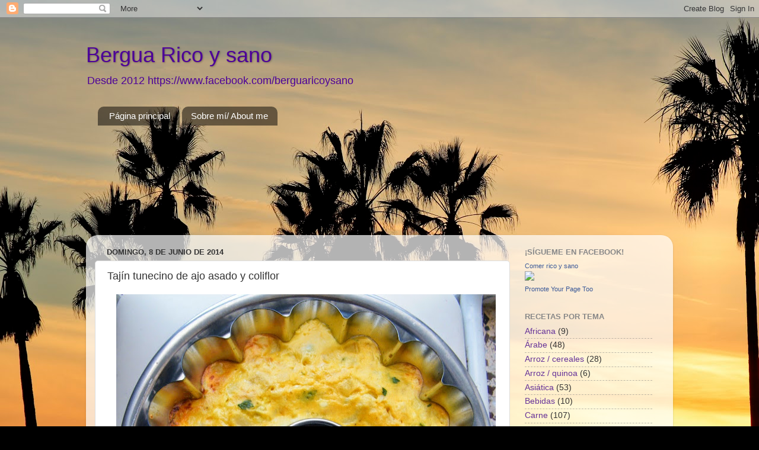

--- FILE ---
content_type: text/html; charset=UTF-8
request_url: http://berguaricoysano.blogspot.com/2014/06/tajine-tunecino-de-coliflor-y-ajo-asado.html
body_size: 20330
content:
<!DOCTYPE html>
<html class='v2' dir='ltr' lang='es'>
<head>
<link href='https://www.blogger.com/static/v1/widgets/335934321-css_bundle_v2.css' rel='stylesheet' type='text/css'/>
<meta content='width=1100' name='viewport'/>
<meta content='text/html; charset=UTF-8' http-equiv='Content-Type'/>
<meta content='blogger' name='generator'/>
<link href='http://berguaricoysano.blogspot.com/favicon.ico' rel='icon' type='image/x-icon'/>
<link href='http://berguaricoysano.blogspot.com/2014/06/tajine-tunecino-de-coliflor-y-ajo-asado.html' rel='canonical'/>
<link rel="alternate" type="application/atom+xml" title="Bergua Rico y sano - Atom" href="http://berguaricoysano.blogspot.com/feeds/posts/default" />
<link rel="alternate" type="application/rss+xml" title="Bergua Rico y sano - RSS" href="http://berguaricoysano.blogspot.com/feeds/posts/default?alt=rss" />
<link rel="service.post" type="application/atom+xml" title="Bergua Rico y sano - Atom" href="https://www.blogger.com/feeds/6083778803571021306/posts/default" />

<link rel="alternate" type="application/atom+xml" title="Bergua Rico y sano - Atom" href="http://berguaricoysano.blogspot.com/feeds/3985271590048629136/comments/default" />
<!--Can't find substitution for tag [blog.ieCssRetrofitLinks]-->
<link href='https://blogger.googleusercontent.com/img/b/R29vZ2xl/AVvXsEiW3ER7xMQFtDCARjcj9jGvIBtEE68lTP9i3fl0HUsVPZXOO4jVuIdj3fCiNb9RCFdpvdIHTUqp5ipdnd66sMEs77brS3KXJ0FclfTL_utST-qsQLk5-8KSGO76sVzboo-Upz7CHhE0ntA/s640/DSCF9001.jpg' rel='image_src'/>
<meta content='http://berguaricoysano.blogspot.com/2014/06/tajine-tunecino-de-coliflor-y-ajo-asado.html' property='og:url'/>
<meta content='Tajín tunecino de ajo asado y coliflor ' property='og:title'/>
<meta content='      El tajín (tagine, tajine) tunecino comparte nombre con uno de mis platos marroquíes favoritos, pero el marroquí y el tunecino no podrí...' property='og:description'/>
<meta content='https://blogger.googleusercontent.com/img/b/R29vZ2xl/AVvXsEiW3ER7xMQFtDCARjcj9jGvIBtEE68lTP9i3fl0HUsVPZXOO4jVuIdj3fCiNb9RCFdpvdIHTUqp5ipdnd66sMEs77brS3KXJ0FclfTL_utST-qsQLk5-8KSGO76sVzboo-Upz7CHhE0ntA/w1200-h630-p-k-no-nu/DSCF9001.jpg' property='og:image'/>
<title>Bergua Rico y sano: Tajín tunecino de ajo asado y coliflor </title>
<style id='page-skin-1' type='text/css'><!--
/*-----------------------------------------------
Blogger Template Style
Name:     Picture Window
Designer: Blogger
URL:      www.blogger.com
----------------------------------------------- */
/* Content
----------------------------------------------- */
body {
font: normal normal 15px Arial, Tahoma, Helvetica, FreeSans, sans-serif;
color: #333333;
background: #000000 url(http://themes.googleusercontent.com/image?id=16p0DhIQDIoTZOUyiLjbBSajoCvlXtai8rSbZiLnXfEwdwTFgFVIeDYQBf3S_b5BpMAfo) no-repeat fixed top center /* Credit: compassandcamera (http://www.istockphoto.com/googleimages.php?id=2850173&platform=blogger) */;
}
html body .region-inner {
min-width: 0;
max-width: 100%;
width: auto;
}
.content-outer {
font-size: 90%;
}
a:link {
text-decoration:none;
color: #663399;
}
a:visited {
text-decoration:none;
color: #9966cc;
}
a:hover {
text-decoration:underline;
color: #8832ff;
}
.content-outer {
background: transparent none repeat scroll top left;
-moz-border-radius: 0;
-webkit-border-radius: 0;
-goog-ms-border-radius: 0;
border-radius: 0;
-moz-box-shadow: 0 0 0 rgba(0, 0, 0, .15);
-webkit-box-shadow: 0 0 0 rgba(0, 0, 0, .15);
-goog-ms-box-shadow: 0 0 0 rgba(0, 0, 0, .15);
box-shadow: 0 0 0 rgba(0, 0, 0, .15);
margin: 20px auto;
}
.content-inner {
padding: 0;
}
/* Header
----------------------------------------------- */
.header-outer {
background: transparent none repeat-x scroll top left;
_background-image: none;
color: #4c0099;
-moz-border-radius: 0;
-webkit-border-radius: 0;
-goog-ms-border-radius: 0;
border-radius: 0;
}
.Header img, .Header #header-inner {
-moz-border-radius: 0;
-webkit-border-radius: 0;
-goog-ms-border-radius: 0;
border-radius: 0;
}
.header-inner .Header .titlewrapper,
.header-inner .Header .descriptionwrapper {
padding-left: 0;
padding-right: 0;
}
.Header h1 {
font: normal normal 36px Arial, Tahoma, Helvetica, FreeSans, sans-serif;
text-shadow: 1px 1px 3px rgba(0, 0, 0, 0.3);
}
.Header h1 a {
color: #4c0099;
}
.Header .description {
font-size: 130%;
}
/* Tabs
----------------------------------------------- */
.tabs-inner {
margin: .5em 20px 0;
padding: 0;
}
.tabs-inner .section {
margin: 0;
}
.tabs-inner .widget ul {
padding: 0;
background: transparent none repeat scroll bottom;
-moz-border-radius: 0;
-webkit-border-radius: 0;
-goog-ms-border-radius: 0;
border-radius: 0;
}
.tabs-inner .widget li {
border: none;
}
.tabs-inner .widget li a {
display: inline-block;
padding: .5em 1em;
margin-right: .25em;
color: #ffffff;
font: normal normal 15px Arial, Tahoma, Helvetica, FreeSans, sans-serif;
-moz-border-radius: 10px 10px 0 0;
-webkit-border-top-left-radius: 10px;
-webkit-border-top-right-radius: 10px;
-goog-ms-border-radius: 10px 10px 0 0;
border-radius: 10px 10px 0 0;
background: transparent url(https://resources.blogblog.com/blogblog/data/1kt/transparent/black50.png) repeat scroll top left;
border-right: 1px solid transparent;
}
.tabs-inner .widget li:first-child a {
padding-left: 1.25em;
-moz-border-radius-topleft: 10px;
-moz-border-radius-bottomleft: 0;
-webkit-border-top-left-radius: 10px;
-webkit-border-bottom-left-radius: 0;
-goog-ms-border-top-left-radius: 10px;
-goog-ms-border-bottom-left-radius: 0;
border-top-left-radius: 10px;
border-bottom-left-radius: 0;
}
.tabs-inner .widget li.selected a,
.tabs-inner .widget li a:hover {
position: relative;
z-index: 1;
background: transparent url(https://resources.blogblog.com/blogblog/data/1kt/transparent/white80.png) repeat scroll bottom;
color: #333399;
-moz-box-shadow: 0 0 3px rgba(0, 0, 0, .15);
-webkit-box-shadow: 0 0 3px rgba(0, 0, 0, .15);
-goog-ms-box-shadow: 0 0 3px rgba(0, 0, 0, .15);
box-shadow: 0 0 3px rgba(0, 0, 0, .15);
}
/* Headings
----------------------------------------------- */
h2 {
font: bold normal 13px Arial, Tahoma, Helvetica, FreeSans, sans-serif;
text-transform: uppercase;
color: #888888;
margin: .5em 0;
}
/* Main
----------------------------------------------- */
.main-outer {
background: transparent url(https://resources.blogblog.com/blogblog/data/1kt/transparent/white80.png) repeat scroll top left;
-moz-border-radius: 20px 20px 0 0;
-webkit-border-top-left-radius: 20px;
-webkit-border-top-right-radius: 20px;
-webkit-border-bottom-left-radius: 0;
-webkit-border-bottom-right-radius: 0;
-goog-ms-border-radius: 20px 20px 0 0;
border-radius: 20px 20px 0 0;
-moz-box-shadow: 0 1px 3px rgba(0, 0, 0, .15);
-webkit-box-shadow: 0 1px 3px rgba(0, 0, 0, .15);
-goog-ms-box-shadow: 0 1px 3px rgba(0, 0, 0, .15);
box-shadow: 0 1px 3px rgba(0, 0, 0, .15);
}
.main-inner {
padding: 15px 20px 20px;
}
.main-inner .column-center-inner {
padding: 0 0;
}
.main-inner .column-left-inner {
padding-left: 0;
}
.main-inner .column-right-inner {
padding-right: 0;
}
/* Posts
----------------------------------------------- */
h3.post-title {
margin: 0;
font: normal normal 18px Arial, Tahoma, Helvetica, FreeSans, sans-serif;
}
.comments h4 {
margin: 1em 0 0;
font: normal normal 18px Arial, Tahoma, Helvetica, FreeSans, sans-serif;
}
.date-header span {
color: #333333;
}
.post-outer {
background-color: #ffffff;
border: solid 1px #dddddd;
-moz-border-radius: 5px;
-webkit-border-radius: 5px;
border-radius: 5px;
-goog-ms-border-radius: 5px;
padding: 15px 20px;
margin: 0 -20px 20px;
}
.post-body {
line-height: 1.4;
font-size: 110%;
position: relative;
}
.post-header {
margin: 0 0 1.5em;
color: #999999;
line-height: 1.6;
}
.post-footer {
margin: .5em 0 0;
color: #999999;
line-height: 1.6;
}
#blog-pager {
font-size: 140%
}
#comments .comment-author {
padding-top: 1.5em;
border-top: dashed 1px #ccc;
border-top: dashed 1px rgba(128, 128, 128, .5);
background-position: 0 1.5em;
}
#comments .comment-author:first-child {
padding-top: 0;
border-top: none;
}
.avatar-image-container {
margin: .2em 0 0;
}
/* Comments
----------------------------------------------- */
.comments .comments-content .icon.blog-author {
background-repeat: no-repeat;
background-image: url([data-uri]);
}
.comments .comments-content .loadmore a {
border-top: 1px solid #8832ff;
border-bottom: 1px solid #8832ff;
}
.comments .continue {
border-top: 2px solid #8832ff;
}
/* Widgets
----------------------------------------------- */
.widget ul, .widget #ArchiveList ul.flat {
padding: 0;
list-style: none;
}
.widget ul li, .widget #ArchiveList ul.flat li {
border-top: dashed 1px #ccc;
border-top: dashed 1px rgba(128, 128, 128, .5);
}
.widget ul li:first-child, .widget #ArchiveList ul.flat li:first-child {
border-top: none;
}
.widget .post-body ul {
list-style: disc;
}
.widget .post-body ul li {
border: none;
}
/* Footer
----------------------------------------------- */
.footer-outer {
color:#cccccc;
background: transparent url(https://resources.blogblog.com/blogblog/data/1kt/transparent/black50.png) repeat scroll top left;
-moz-border-radius: 0 0 20px 20px;
-webkit-border-top-left-radius: 0;
-webkit-border-top-right-radius: 0;
-webkit-border-bottom-left-radius: 20px;
-webkit-border-bottom-right-radius: 20px;
-goog-ms-border-radius: 0 0 20px 20px;
border-radius: 0 0 20px 20px;
-moz-box-shadow: 0 1px 3px rgba(0, 0, 0, .15);
-webkit-box-shadow: 0 1px 3px rgba(0, 0, 0, .15);
-goog-ms-box-shadow: 0 1px 3px rgba(0, 0, 0, .15);
box-shadow: 0 1px 3px rgba(0, 0, 0, .15);
}
.footer-inner {
padding: 10px 20px 20px;
}
.footer-outer a {
color: #bb98ee;
}
.footer-outer a:visited {
color: #ba77ee;
}
.footer-outer a:hover {
color: #8832ff;
}
.footer-outer .widget h2 {
color: #aaaaaa;
}
/* Mobile
----------------------------------------------- */
html body.mobile {
height: auto;
}
html body.mobile {
min-height: 480px;
background-size: 100% auto;
}
.mobile .body-fauxcolumn-outer {
background: transparent none repeat scroll top left;
}
html .mobile .mobile-date-outer, html .mobile .blog-pager {
border-bottom: none;
background: transparent url(https://resources.blogblog.com/blogblog/data/1kt/transparent/white80.png) repeat scroll top left;
margin-bottom: 10px;
}
.mobile .date-outer {
background: transparent url(https://resources.blogblog.com/blogblog/data/1kt/transparent/white80.png) repeat scroll top left;
}
.mobile .header-outer, .mobile .main-outer,
.mobile .post-outer, .mobile .footer-outer {
-moz-border-radius: 0;
-webkit-border-radius: 0;
-goog-ms-border-radius: 0;
border-radius: 0;
}
.mobile .content-outer,
.mobile .main-outer,
.mobile .post-outer {
background: inherit;
border: none;
}
.mobile .content-outer {
font-size: 100%;
}
.mobile-link-button {
background-color: #663399;
}
.mobile-link-button a:link, .mobile-link-button a:visited {
color: #ffffff;
}
.mobile-index-contents {
color: #333333;
}
.mobile .tabs-inner .PageList .widget-content {
background: transparent url(https://resources.blogblog.com/blogblog/data/1kt/transparent/white80.png) repeat scroll bottom;
color: #333399;
}
.mobile .tabs-inner .PageList .widget-content .pagelist-arrow {
border-left: 1px solid transparent;
}

--></style>
<style id='template-skin-1' type='text/css'><!--
body {
min-width: 990px;
}
.content-outer, .content-fauxcolumn-outer, .region-inner {
min-width: 990px;
max-width: 990px;
_width: 990px;
}
.main-inner .columns {
padding-left: 0px;
padding-right: 260px;
}
.main-inner .fauxcolumn-center-outer {
left: 0px;
right: 260px;
/* IE6 does not respect left and right together */
_width: expression(this.parentNode.offsetWidth -
parseInt("0px") -
parseInt("260px") + 'px');
}
.main-inner .fauxcolumn-left-outer {
width: 0px;
}
.main-inner .fauxcolumn-right-outer {
width: 260px;
}
.main-inner .column-left-outer {
width: 0px;
right: 100%;
margin-left: -0px;
}
.main-inner .column-right-outer {
width: 260px;
margin-right: -260px;
}
#layout {
min-width: 0;
}
#layout .content-outer {
min-width: 0;
width: 800px;
}
#layout .region-inner {
min-width: 0;
width: auto;
}
body#layout div.add_widget {
padding: 8px;
}
body#layout div.add_widget a {
margin-left: 32px;
}
--></style>
<style>
    body {background-image:url(http\:\/\/themes.googleusercontent.com\/image?id=16p0DhIQDIoTZOUyiLjbBSajoCvlXtai8rSbZiLnXfEwdwTFgFVIeDYQBf3S_b5BpMAfo);}
    
@media (max-width: 200px) { body {background-image:url(http\:\/\/themes.googleusercontent.com\/image?id=16p0DhIQDIoTZOUyiLjbBSajoCvlXtai8rSbZiLnXfEwdwTFgFVIeDYQBf3S_b5BpMAfo&options=w200);}}
@media (max-width: 400px) and (min-width: 201px) { body {background-image:url(http\:\/\/themes.googleusercontent.com\/image?id=16p0DhIQDIoTZOUyiLjbBSajoCvlXtai8rSbZiLnXfEwdwTFgFVIeDYQBf3S_b5BpMAfo&options=w400);}}
@media (max-width: 800px) and (min-width: 401px) { body {background-image:url(http\:\/\/themes.googleusercontent.com\/image?id=16p0DhIQDIoTZOUyiLjbBSajoCvlXtai8rSbZiLnXfEwdwTFgFVIeDYQBf3S_b5BpMAfo&options=w800);}}
@media (max-width: 1200px) and (min-width: 801px) { body {background-image:url(http\:\/\/themes.googleusercontent.com\/image?id=16p0DhIQDIoTZOUyiLjbBSajoCvlXtai8rSbZiLnXfEwdwTFgFVIeDYQBf3S_b5BpMAfo&options=w1200);}}
/* Last tag covers anything over one higher than the previous max-size cap. */
@media (min-width: 1201px) { body {background-image:url(http\:\/\/themes.googleusercontent.com\/image?id=16p0DhIQDIoTZOUyiLjbBSajoCvlXtai8rSbZiLnXfEwdwTFgFVIeDYQBf3S_b5BpMAfo&options=w1600);}}
  </style>
<link href='https://www.blogger.com/dyn-css/authorization.css?targetBlogID=6083778803571021306&amp;zx=eb652a8b-a6af-4fc7-affd-58d9f79a27b7' media='none' onload='if(media!=&#39;all&#39;)media=&#39;all&#39;' rel='stylesheet'/><noscript><link href='https://www.blogger.com/dyn-css/authorization.css?targetBlogID=6083778803571021306&amp;zx=eb652a8b-a6af-4fc7-affd-58d9f79a27b7' rel='stylesheet'/></noscript>
<meta name='google-adsense-platform-account' content='ca-host-pub-1556223355139109'/>
<meta name='google-adsense-platform-domain' content='blogspot.com'/>

</head>
<body class='loading variant-open'>
<div class='navbar section' id='navbar' name='Barra de navegación'><div class='widget Navbar' data-version='1' id='Navbar1'><script type="text/javascript">
    function setAttributeOnload(object, attribute, val) {
      if(window.addEventListener) {
        window.addEventListener('load',
          function(){ object[attribute] = val; }, false);
      } else {
        window.attachEvent('onload', function(){ object[attribute] = val; });
      }
    }
  </script>
<div id="navbar-iframe-container"></div>
<script type="text/javascript" src="https://apis.google.com/js/platform.js"></script>
<script type="text/javascript">
      gapi.load("gapi.iframes:gapi.iframes.style.bubble", function() {
        if (gapi.iframes && gapi.iframes.getContext) {
          gapi.iframes.getContext().openChild({
              url: 'https://www.blogger.com/navbar/6083778803571021306?po\x3d3985271590048629136\x26origin\x3dhttp://berguaricoysano.blogspot.com',
              where: document.getElementById("navbar-iframe-container"),
              id: "navbar-iframe"
          });
        }
      });
    </script><script type="text/javascript">
(function() {
var script = document.createElement('script');
script.type = 'text/javascript';
script.src = '//pagead2.googlesyndication.com/pagead/js/google_top_exp.js';
var head = document.getElementsByTagName('head')[0];
if (head) {
head.appendChild(script);
}})();
</script>
</div></div>
<div class='body-fauxcolumns'>
<div class='fauxcolumn-outer body-fauxcolumn-outer'>
<div class='cap-top'>
<div class='cap-left'></div>
<div class='cap-right'></div>
</div>
<div class='fauxborder-left'>
<div class='fauxborder-right'></div>
<div class='fauxcolumn-inner'>
</div>
</div>
<div class='cap-bottom'>
<div class='cap-left'></div>
<div class='cap-right'></div>
</div>
</div>
</div>
<div class='content'>
<div class='content-fauxcolumns'>
<div class='fauxcolumn-outer content-fauxcolumn-outer'>
<div class='cap-top'>
<div class='cap-left'></div>
<div class='cap-right'></div>
</div>
<div class='fauxborder-left'>
<div class='fauxborder-right'></div>
<div class='fauxcolumn-inner'>
</div>
</div>
<div class='cap-bottom'>
<div class='cap-left'></div>
<div class='cap-right'></div>
</div>
</div>
</div>
<div class='content-outer'>
<div class='content-cap-top cap-top'>
<div class='cap-left'></div>
<div class='cap-right'></div>
</div>
<div class='fauxborder-left content-fauxborder-left'>
<div class='fauxborder-right content-fauxborder-right'></div>
<div class='content-inner'>
<header>
<div class='header-outer'>
<div class='header-cap-top cap-top'>
<div class='cap-left'></div>
<div class='cap-right'></div>
</div>
<div class='fauxborder-left header-fauxborder-left'>
<div class='fauxborder-right header-fauxborder-right'></div>
<div class='region-inner header-inner'>
<div class='header section' id='header' name='Cabecera'><div class='widget Header' data-version='1' id='Header1'>
<div id='header-inner'>
<div class='titlewrapper'>
<h1 class='title'>
<a href='http://berguaricoysano.blogspot.com/'>
Bergua Rico y sano
</a>
</h1>
</div>
<div class='descriptionwrapper'>
<p class='description'><span>Desde 2012
https://www.facebook.com/berguaricoysano</span></p>
</div>
</div>
</div></div>
</div>
</div>
<div class='header-cap-bottom cap-bottom'>
<div class='cap-left'></div>
<div class='cap-right'></div>
</div>
</div>
</header>
<div class='tabs-outer'>
<div class='tabs-cap-top cap-top'>
<div class='cap-left'></div>
<div class='cap-right'></div>
</div>
<div class='fauxborder-left tabs-fauxborder-left'>
<div class='fauxborder-right tabs-fauxborder-right'></div>
<div class='region-inner tabs-inner'>
<div class='tabs section' id='crosscol' name='Multicolumnas'><div class='widget PageList' data-version='1' id='PageList1'>
<h2>Páginas</h2>
<div class='widget-content'>
<ul>
<li>
<a href='http://berguaricoysano.blogspot.com/'>Página principal</a>
</li>
<li>
<a href='http://berguaricoysano.blogspot.com/p/sobre-mi-about-me.html'>Sobre mí/ About me</a>
</li>
</ul>
<div class='clear'></div>
</div>
</div></div>
<div class='tabs section' id='crosscol-overflow' name='Cross-Column 2'><div class='widget Followers' data-version='1' id='Followers1'>
<h2 class='title'>&#161;Sígueme! =)</h2>
<div class='widget-content'>
<div id='Followers1-wrapper'>
<div style='margin-right:2px;'>
<div><script type="text/javascript" src="https://apis.google.com/js/platform.js"></script>
<div id="followers-iframe-container"></div>
<script type="text/javascript">
    window.followersIframe = null;
    function followersIframeOpen(url) {
      gapi.load("gapi.iframes", function() {
        if (gapi.iframes && gapi.iframes.getContext) {
          window.followersIframe = gapi.iframes.getContext().openChild({
            url: url,
            where: document.getElementById("followers-iframe-container"),
            messageHandlersFilter: gapi.iframes.CROSS_ORIGIN_IFRAMES_FILTER,
            messageHandlers: {
              '_ready': function(obj) {
                window.followersIframe.getIframeEl().height = obj.height;
              },
              'reset': function() {
                window.followersIframe.close();
                followersIframeOpen("https://www.blogger.com/followers/frame/6083778803571021306?colors\x3dCgt0cmFuc3BhcmVudBILdHJhbnNwYXJlbnQaByMzMzMzMzMiByM2NjMzOTkqC3RyYW5zcGFyZW50MgcjODg4ODg4OgcjMzMzMzMzQgcjNjYzMzk5SgcjMDAwMDAwUgcjNjYzMzk5Wgt0cmFuc3BhcmVudA%3D%3D\x26pageSize\x3d21\x26hl\x3des\x26origin\x3dhttp://berguaricoysano.blogspot.com");
              },
              'open': function(url) {
                window.followersIframe.close();
                followersIframeOpen(url);
              }
            }
          });
        }
      });
    }
    followersIframeOpen("https://www.blogger.com/followers/frame/6083778803571021306?colors\x3dCgt0cmFuc3BhcmVudBILdHJhbnNwYXJlbnQaByMzMzMzMzMiByM2NjMzOTkqC3RyYW5zcGFyZW50MgcjODg4ODg4OgcjMzMzMzMzQgcjNjYzMzk5SgcjMDAwMDAwUgcjNjYzMzk5Wgt0cmFuc3BhcmVudA%3D%3D\x26pageSize\x3d21\x26hl\x3des\x26origin\x3dhttp://berguaricoysano.blogspot.com");
  </script></div>
</div>
</div>
<div class='clear'></div>
</div>
</div></div>
</div>
</div>
<div class='tabs-cap-bottom cap-bottom'>
<div class='cap-left'></div>
<div class='cap-right'></div>
</div>
</div>
<div class='main-outer'>
<div class='main-cap-top cap-top'>
<div class='cap-left'></div>
<div class='cap-right'></div>
</div>
<div class='fauxborder-left main-fauxborder-left'>
<div class='fauxborder-right main-fauxborder-right'></div>
<div class='region-inner main-inner'>
<div class='columns fauxcolumns'>
<div class='fauxcolumn-outer fauxcolumn-center-outer'>
<div class='cap-top'>
<div class='cap-left'></div>
<div class='cap-right'></div>
</div>
<div class='fauxborder-left'>
<div class='fauxborder-right'></div>
<div class='fauxcolumn-inner'>
</div>
</div>
<div class='cap-bottom'>
<div class='cap-left'></div>
<div class='cap-right'></div>
</div>
</div>
<div class='fauxcolumn-outer fauxcolumn-left-outer'>
<div class='cap-top'>
<div class='cap-left'></div>
<div class='cap-right'></div>
</div>
<div class='fauxborder-left'>
<div class='fauxborder-right'></div>
<div class='fauxcolumn-inner'>
</div>
</div>
<div class='cap-bottom'>
<div class='cap-left'></div>
<div class='cap-right'></div>
</div>
</div>
<div class='fauxcolumn-outer fauxcolumn-right-outer'>
<div class='cap-top'>
<div class='cap-left'></div>
<div class='cap-right'></div>
</div>
<div class='fauxborder-left'>
<div class='fauxborder-right'></div>
<div class='fauxcolumn-inner'>
</div>
</div>
<div class='cap-bottom'>
<div class='cap-left'></div>
<div class='cap-right'></div>
</div>
</div>
<!-- corrects IE6 width calculation -->
<div class='columns-inner'>
<div class='column-center-outer'>
<div class='column-center-inner'>
<div class='main section' id='main' name='Principal'><div class='widget Blog' data-version='1' id='Blog1'>
<div class='blog-posts hfeed'>

          <div class="date-outer">
        
<h2 class='date-header'><span>domingo, 8 de junio de 2014</span></h2>

          <div class="date-posts">
        
<div class='post-outer'>
<div class='post hentry uncustomized-post-template' itemprop='blogPost' itemscope='itemscope' itemtype='http://schema.org/BlogPosting'>
<meta content='https://blogger.googleusercontent.com/img/b/R29vZ2xl/AVvXsEiW3ER7xMQFtDCARjcj9jGvIBtEE68lTP9i3fl0HUsVPZXOO4jVuIdj3fCiNb9RCFdpvdIHTUqp5ipdnd66sMEs77brS3KXJ0FclfTL_utST-qsQLk5-8KSGO76sVzboo-Upz7CHhE0ntA/s640/DSCF9001.jpg' itemprop='image_url'/>
<meta content='6083778803571021306' itemprop='blogId'/>
<meta content='3985271590048629136' itemprop='postId'/>
<a name='3985271590048629136'></a>
<h3 class='post-title entry-title' itemprop='name'>
Tajín tunecino de ajo asado y coliflor 
</h3>
<div class='post-header'>
<div class='post-header-line-1'></div>
</div>
<div class='post-body entry-content' id='post-body-3985271590048629136' itemprop='description articleBody'>
<div dir="ltr" style="text-align: left;" trbidi="on">
<div style="text-align: justify;">
<div class="separator" style="clear: both; text-align: center;">
<a href="https://blogger.googleusercontent.com/img/b/R29vZ2xl/AVvXsEiW3ER7xMQFtDCARjcj9jGvIBtEE68lTP9i3fl0HUsVPZXOO4jVuIdj3fCiNb9RCFdpvdIHTUqp5ipdnd66sMEs77brS3KXJ0FclfTL_utST-qsQLk5-8KSGO76sVzboo-Upz7CHhE0ntA/s1600/DSCF9001.jpg" imageanchor="1" style="margin-left: 1em; margin-right: 1em;"><img border="0" height="604" src="https://blogger.googleusercontent.com/img/b/R29vZ2xl/AVvXsEiW3ER7xMQFtDCARjcj9jGvIBtEE68lTP9i3fl0HUsVPZXOO4jVuIdj3fCiNb9RCFdpvdIHTUqp5ipdnd66sMEs77brS3KXJ0FclfTL_utST-qsQLk5-8KSGO76sVzboo-Upz7CHhE0ntA/s640/DSCF9001.jpg" width="640" /></a></div>
<div class="separator" style="clear: both; text-align: center;">
<br /></div>
<span style="font-family: &quot;arial&quot; , &quot;helvetica&quot; , sans-serif;">El tajín (tagine, tajine) tunecino comparte nombre con uno de mis platos marroquíes favoritos, pero el marroquí y el tunecino no podrían ser más distintos. En Túnez, el tajín es una especie de quiché o fritatta, incluso diría que recuerda a una tortilla española hecha al horno. Normalmente lleva patata, carne y verduras con queso, también es típico el de atún y olivas, pero hoy os traigo una versión vegetariana en la que os prometo que no echaréis de menos la carne. El ajo asado queda suave y dulzón, además es muy digestivo, así que no os asustéis por esas 2 cabezas de ajo ;)</span></div>
<div style="text-align: justify;">
<span style="font-family: &quot;arial&quot; , &quot;helvetica&quot; , sans-serif;"><br /></span></div>
<div style="text-align: justify;">
</div>
<ul>
<li><span style="font-family: &quot;arial&quot; , &quot;helvetica&quot; , sans-serif;">350 g de coliflor</span></li>
<li><span style="font-family: &quot;arial&quot; , &quot;helvetica&quot; , sans-serif;">2 patatas (Aprox. 350 g)</span></li>
<li><span style="font-family: &quot;arial&quot; , &quot;helvetica&quot; , sans-serif;">2 cabezas de ajos</span></li>
<li><span style="font-family: &quot;arial&quot; , &quot;helvetica&quot; , sans-serif;">1 cebolla</span></li>
<li><span style="font-family: &quot;arial&quot; , &quot;helvetica&quot; , sans-serif;">200 g de queso cottage</span></li>
<li><span style="font-family: &quot;arial&quot; , &quot;helvetica&quot; , sans-serif;">6 huevos</span></li>
<li><span style="font-family: &quot;arial&quot; , &quot;helvetica&quot; , sans-serif;">1/2 sobre de levadura química (7 g) (O 1 cucharada de leche por cada huevo)</span></li>
<li><span style="font-family: &quot;arial&quot; , &quot;helvetica&quot; , sans-serif;">1/2 pastilla de caldo de verduras</span></li>
<li><span style="font-family: &quot;arial&quot; , &quot;helvetica&quot; , sans-serif;">Sal, pimienta negra,&nbsp;</span></li>
<li><span style="font-family: &quot;arial&quot; , &quot;helvetica&quot; , sans-serif;">1/2 cucharadita de cúrcuma (o colorante)</span></li>
<li><span style="font-family: &quot;arial&quot; , &quot;helvetica&quot; , sans-serif;">2 cucharadas de perejil fresco picado</span></li>
<li><span style="font-family: &quot;arial&quot; , &quot;helvetica&quot; , sans-serif;">Aceite de oliva</span></li>
<li><span style="font-family: &quot;arial&quot; , &quot;helvetica&quot; , sans-serif;">5 cucharadas de pan rallado o 100 g de miga de pan&nbsp;</span></li>
</ul>
<br />
<br />
<span style="font-family: &quot;arial&quot; , &quot;helvetica&quot; , sans-serif;">La preparación:</span><br />
<span style="font-family: &quot;arial&quot; , &quot;helvetica&quot; , sans-serif;"><br /></span>
<span style="font-family: &quot;arial&quot; , &quot;helvetica&quot; , sans-serif;"><br /></span>
<br />
<div style="text-align: justify;">
<a href="https://blogger.googleusercontent.com/img/b/R29vZ2xl/AVvXsEj196Fyl8-0qzDq6M-gg-nGLQP2fhSFxw9ik0FQsCKFHKbAKnyUay8Nad5Bv-xzTzZ96eZ5j1qop_iZ-vN-mXkY_omRvt2rafHXJIz5p-4FQ8zLEjlRfB_S3dpszi8ATmmGSrDHE36Xo-k/s1600/DSCF8978.JPG" imageanchor="1" style="clear: right; float: right; margin-bottom: 1em; margin-left: 1em;"><img border="0" height="191" src="https://blogger.googleusercontent.com/img/b/R29vZ2xl/AVvXsEj196Fyl8-0qzDq6M-gg-nGLQP2fhSFxw9ik0FQsCKFHKbAKnyUay8Nad5Bv-xzTzZ96eZ5j1qop_iZ-vN-mXkY_omRvt2rafHXJIz5p-4FQ8zLEjlRfB_S3dpszi8ATmmGSrDHE36Xo-k/s1600/DSCF8978.JPG" width="200" /></a><span style="font-family: &quot;arial&quot; , &quot;helvetica&quot; , sans-serif;">1. Cortamos un extremo de las cabezas de ajo; guardamos los trocitos para otra receta. Yo les he quitado un par de capas de corteza. Cortamos un cuadrado de papel de plata, ponemos cada cabeza en un cuadrado. Rociamos con un hilito de aceite, espolvoreamos con una pizca de sal marina pulverizada.</span></div>
<div style="text-align: justify;">
<span style="font-family: &quot;arial&quot; , &quot;helvetica&quot; , sans-serif;"><br /></span></div>
<div style="text-align: justify;">
<span style="font-family: &quot;arial&quot; , &quot;helvetica&quot; , sans-serif;"><br /></span></div>
<div style="text-align: justify;">
<span style="font-family: &quot;arial&quot; , &quot;helvetica&quot; , sans-serif;"><br /></span></div>
<div style="text-align: justify;">
<a href="https://blogger.googleusercontent.com/img/b/R29vZ2xl/AVvXsEgoat_SSEUw6yNyfgJytLBG6yMCMCgzZMfFIHYb-Pazp6TvSIA56SuLAa2c8CwmpRuikIuoWQVOtT-fXXEMlzw9KxM4Z1cGFBIFIP72Cl_bOoUrhlnjLl5zbj7-NtrovW_3aTP0o_7CLhk/s1600/DSCF8980.JPG" imageanchor="1" style="clear: left; float: left; margin-bottom: 1em; margin-right: 1em;"><img border="0" height="167" src="https://blogger.googleusercontent.com/img/b/R29vZ2xl/AVvXsEgoat_SSEUw6yNyfgJytLBG6yMCMCgzZMfFIHYb-Pazp6TvSIA56SuLAa2c8CwmpRuikIuoWQVOtT-fXXEMlzw9KxM4Z1cGFBIFIP72Cl_bOoUrhlnjLl5zbj7-NtrovW_3aTP0o_7CLhk/s1600/DSCF8980.JPG" width="200" /></a><span style="font-family: &quot;arial&quot; , &quot;helvetica&quot; , sans-serif;">2. Cerramos haciendo un paquetito, como en papillote. Horneamos a 200º durante 15-20 minutos. Como con un bizcocho, cuando pinchemos y estén blanditos, casi textura pomada, los sacamos. Reservamos en el paquete.</span></div>
<div style="text-align: justify;">
<span style="font-family: &quot;arial&quot; , &quot;helvetica&quot; , sans-serif;"><br /></span></div>
<div style="text-align: justify;">
<span style="font-family: &quot;arial&quot; , &quot;helvetica&quot; , sans-serif;"><br /></span></div>
<div style="text-align: justify;">
<span style="font-family: &quot;arial&quot; , &quot;helvetica&quot; , sans-serif;"><br /></span></div>
<div style="text-align: justify;">
<span style="font-family: &quot;arial&quot; , &quot;helvetica&quot; , sans-serif;">3. Hervimos la patata cortada por en cuartos y la coliflor en ramitos con la media pastilla de caldo de verduras. Tienen que quedar en su punto, que no se deshagan.</span></div>
<div style="text-align: justify;">
<span style="font-family: &quot;arial&quot; , &quot;helvetica&quot; , sans-serif;"><br /></span></div>
<div style="text-align: justify;">
<span style="font-family: &quot;arial&quot; , &quot;helvetica&quot; , sans-serif;"><br /></span></div>
<div style="text-align: justify;">
<a href="https://blogger.googleusercontent.com/img/b/R29vZ2xl/AVvXsEhuT2NRIliw5agu8cikhQbrxd5Wwdmv1Jk19FMYDGZKxL1gkNvoDRr8Qj2feydaD25slcfkNbbp2Dgybq8CHjSNUNbjaY1Th0z6tDHhZ_4cq5xdYSNFRarevP5S72nOToCxIJ77_hs9uWw/s1600/DSCF8990.JPG" imageanchor="1" style="clear: right; float: right; margin-bottom: 1em; margin-left: 1em;"><img border="0" height="150" src="https://blogger.googleusercontent.com/img/b/R29vZ2xl/AVvXsEhuT2NRIliw5agu8cikhQbrxd5Wwdmv1Jk19FMYDGZKxL1gkNvoDRr8Qj2feydaD25slcfkNbbp2Dgybq8CHjSNUNbjaY1Th0z6tDHhZ_4cq5xdYSNFRarevP5S72nOToCxIJ77_hs9uWw/s1600/DSCF8990.JPG" width="200" /></a><span style="font-family: &quot;arial&quot; , &quot;helvetica&quot; , sans-serif;">4. Pochamos a la vez la cebolla tapada y a fuego lento-medio. No hace falta más que media&nbsp;</span><span style="font-family: &quot;arial&quot; , &quot;helvetica&quot; , sans-serif;">cucharada de aceite y 2-3 cucharadas del agua de cocción de la coliflor. Quedará dulzona y sabrosa, mejor que frita.</span></div>
<div style="text-align: justify;">
<span style="font-family: &quot;arial&quot; , &quot;helvetica&quot; , sans-serif;"><br /></span></div>
<div style="text-align: justify;">
<span style="font-family: &quot;arial&quot; , &quot;helvetica&quot; , sans-serif;"><br /></span></div>
<div style="text-align: justify;">
<span style="font-family: &quot;arial&quot; , &quot;helvetica&quot; , sans-serif;"><br /></span></div>
<div style="text-align: justify;">
<span style="font-family: &quot;arial&quot; , &quot;helvetica&quot; , sans-serif;"><br /></span></div>
<div style="text-align: justify;">
<a href="https://blogger.googleusercontent.com/img/b/R29vZ2xl/AVvXsEhI1laMv9P6WumEDCBHaBG2z8vmGr6JlMyjjHGdSPaNSGXyManBQ_T6GmMs4BdYw7s8Fbmq_deFpLZ6oti6Xi8YLm_MtENA5wyUFblJA34aaVdM8_DfAtMlyHfhfJha-UzEx7gG9CZWxjA/s1600/DSCF8991.JPG" imageanchor="1" style="clear: left; float: left; margin-bottom: 1em; margin-right: 1em;"><img border="0" height="150" src="https://blogger.googleusercontent.com/img/b/R29vZ2xl/AVvXsEhI1laMv9P6WumEDCBHaBG2z8vmGr6JlMyjjHGdSPaNSGXyManBQ_T6GmMs4BdYw7s8Fbmq_deFpLZ6oti6Xi8YLm_MtENA5wyUFblJA34aaVdM8_DfAtMlyHfhfJha-UzEx7gG9CZWxjA/s1600/DSCF8991.JPG" width="200" /></a><span style="font-family: &quot;arial&quot; , &quot;helvetica&quot; , sans-serif;">5. Una vez tenemos los ingredientes listos, batimos los huevos con la levadura. Abrimos los dientes de ajo y los vamos incorporando. Batimos y chafamos con un tenedor para que se mezclen y suelten el jugo.</span></div>
<div style="text-align: justify;">
<span style="font-family: &quot;arial&quot; , &quot;helvetica&quot; , sans-serif;"><br /></span></div>
<br />
<div class="separator" style="clear: both; text-align: center;">
<a href="https://blogger.googleusercontent.com/img/b/R29vZ2xl/AVvXsEjtvw3tqviYKbAX__i3qzmluzhaA_m8LqHokWvL9hma6I6YWX9Mmsq5GVWDTxfqJdMJynfhUbehwjr9Zj6YvIsytBEa5BNmclDWew0VnPDbKw_Jvnq1-S6m0_nmUIe3EFLJbNdSxB2b3Wg/s1600/DSCF8992.JPG" imageanchor="1" style="clear: right; float: right; margin-bottom: 1em; margin-left: 1em;"><img border="0" height="154" src="https://blogger.googleusercontent.com/img/b/R29vZ2xl/AVvXsEjtvw3tqviYKbAX__i3qzmluzhaA_m8LqHokWvL9hma6I6YWX9Mmsq5GVWDTxfqJdMJynfhUbehwjr9Zj6YvIsytBEa5BNmclDWew0VnPDbKw_Jvnq1-S6m0_nmUIe3EFLJbNdSxB2b3Wg/s1600/DSCF8992.JPG" width="200" /></a></div>
<div style="text-align: justify;">
<span style="font-family: &quot;arial&quot; , &quot;helvetica&quot; , sans-serif;">6. Añadimos la cebolla pochada, el perejil picado, la cúrcuma, la coliflor y la patata cortada en daditos y el queso. Salpimentamos y añadimos el pan rallado, que absorberá el exceso de líquido del queso y el perejil. Mezclamos bien.</span></div>
<div style="text-align: justify;">
<span style="font-family: &quot;arial&quot; , &quot;helvetica&quot; , sans-serif;"><br /></span></div>
<div class="separator" style="clear: both; text-align: center;">
</div>
<div style="text-align: justify;">
<a href="https://blogger.googleusercontent.com/img/b/R29vZ2xl/AVvXsEixfNKSZHumd3FwB15Ctfwi46R1qCbjC7WzXGiVyCve1ae8WSOqPIO_5s2MYXKpzRq156Dsde5JOykQjGFoYjXO0AaSYkiUVoJ9ZduxrO8udBDAyc22ggU_bbqKSuGK3wy59zaWeWFsdJY/s1600/DSCF8994.JPG" imageanchor="1" style="clear: left; float: left; margin-bottom: 1em; margin-right: 1em;"><img border="0" height="150" src="https://blogger.googleusercontent.com/img/b/R29vZ2xl/AVvXsEixfNKSZHumd3FwB15Ctfwi46R1qCbjC7WzXGiVyCve1ae8WSOqPIO_5s2MYXKpzRq156Dsde5JOykQjGFoYjXO0AaSYkiUVoJ9ZduxrO8udBDAyc22ggU_bbqKSuGK3wy59zaWeWFsdJY/s1600/DSCF8994.JPG" width="200" /></a><span style="font-family: &quot;arial&quot; , &quot;helvetica&quot; , sans-serif;">7. Nos ayudamos de un pincel de cocina para engrasar el molde (si es desmoldable, mejor). Suele ser rectangular, pero a mí me ha apetecido una corona. Una vez engrasado, vertemos el contenido y aplanamos la superficie.</span></div>
<div style="text-align: justify;">
<span style="font-family: &quot;arial&quot; , &quot;helvetica&quot; , sans-serif;"><br /></span></div>
<div style="text-align: justify;">
<span style="font-family: &quot;arial&quot; , &quot;helvetica&quot; , sans-serif;"><br /></span></div>
<div style="text-align: justify;">
<span style="font-family: &quot;arial&quot; , &quot;helvetica&quot; , sans-serif;"><br /></span></div>
<div style="text-align: justify;">
<span style="font-family: &quot;arial&quot; , &quot;helvetica&quot; , sans-serif;"><br /></span></div>
<div style="text-align: justify;">
<a href="https://blogger.googleusercontent.com/img/b/R29vZ2xl/AVvXsEj2rR-wQ6kSZsQMevxt-p5lQyi03qpApCNGUdlV7C9vbdZsVYtAvl_laduG3NDCP-QTPzGnSLVDWXKgMf5Cv4HzIDnK326FE7Paa3ReXHycC3DmVWik0Tev9FX-8VFAIlN1STRksqi_-VQ/s1600/DSCF8995.JPG" imageanchor="1" style="clear: right; float: right; margin-bottom: 1em; margin-left: 1em;"><img border="0" height="185" src="https://blogger.googleusercontent.com/img/b/R29vZ2xl/AVvXsEj2rR-wQ6kSZsQMevxt-p5lQyi03qpApCNGUdlV7C9vbdZsVYtAvl_laduG3NDCP-QTPzGnSLVDWXKgMf5Cv4HzIDnK326FE7Paa3ReXHycC3DmVWik0Tev9FX-8VFAIlN1STRksqi_-VQ/s1600/DSCF8995.JPG" width="200" /></a><span style="font-family: &quot;arial&quot; , &quot;helvetica&quot; , sans-serif;">8. Ahora horneamos en el horno precalentado a 190º durante 25-30 minutos.&nbsp;</span><span style="font-family: &quot;arial&quot; , &quot;helvetica&quot; , sans-serif;">&nbsp;</span><span style="font-family: &quot;arial&quot; , &quot;helvetica&quot; , sans-serif;">Yo ahora mismo dispongo de un horno un poco inútil y le ha llevado un siglo hacerse, también por el tipo de molde.&nbsp;</span><span style="font-family: &quot;arial&quot; , &quot;helvetica&quot; , sans-serif;">A mitad de cocción bajamos un poco el horno, a unos 160º, y controlamos que no se tueste demasiado la superficie. Si pasa eso, cubrimos con papel de plata hasta que se cuaje.</span></div>
<span style="font-family: &quot;arial&quot; , &quot;helvetica&quot; , sans-serif;"><br /></span>
<span style="font-family: &quot;arial&quot; , &quot;helvetica&quot; , sans-serif;"><br /></span>
<br />
<div style="background-color: white; font-family: Arial, Tahoma, Helvetica, FreeSans, sans-serif; line-height: 20.790000915527344px; text-align: center;">
<span style="font-family: &quot;arial&quot; , &quot;helvetica&quot; , sans-serif;"><br /></span></div>
<div style="background-color: white; font-family: Arial, Tahoma, Helvetica, FreeSans, sans-serif; line-height: 20.790000915527344px; text-align: center;">
<span style="font-family: &quot;arial&quot; , &quot;helvetica&quot; , sans-serif;">&#161;Buen provecho!</span></div>
<div style="background-color: white; color: #333333; font-family: Arial, Tahoma, Helvetica, FreeSans, sans-serif; line-height: 20.790000915527344px;">
<br /></div>
<div style="background-color: white; color: #333333; font-family: Arial, Tahoma, Helvetica, FreeSans, sans-serif; line-height: 20.790000915527344px; text-align: center;">
<b style="color: blue; font-family: Arial, Helvetica, sans-serif;">&#161;Sígueme en facebook!&nbsp;</b></div>
<div style="background-color: white; color: #333333; font-family: Arial, Tahoma, Helvetica, FreeSans, sans-serif; line-height: 20.790000915527344px;">
<div style="text-align: center;">
<span style="color: blue; font-family: &quot;arial&quot; , &quot;helvetica&quot; , sans-serif;"><b>https://www.facebook.com/pages/Comer-rico-y-sano/17259703288727</b></span></div>
<div style="text-align: center;">
<span style="color: blue; font-family: &quot;arial&quot; , &quot;helvetica&quot; , sans-serif;"><b><br /></b></span></div>
<div class="separator" style="clear: both; text-align: center;">
<a href="https://blogger.googleusercontent.com/img/b/R29vZ2xl/AVvXsEiX-XK8hDKBCeKJIfjscDn9vbbsEFRA6vCyuZ7jc83dD-wFeU77G2lp9P6w92q_REY6_2A6prMFn4isYdSUGIbDhDlfuG8ogaJjTEDGrglc1Vha7plcsgTnFo4OavJF-U8U3SZeHFog1DY/s1600/DSCF9009.jpg" imageanchor="1" style="margin-left: 1em; margin-right: 1em;"><img border="0" height="240" src="https://blogger.googleusercontent.com/img/b/R29vZ2xl/AVvXsEiX-XK8hDKBCeKJIfjscDn9vbbsEFRA6vCyuZ7jc83dD-wFeU77G2lp9P6w92q_REY6_2A6prMFn4isYdSUGIbDhDlfuG8ogaJjTEDGrglc1Vha7plcsgTnFo4OavJF-U8U3SZeHFog1DY/s1600/DSCF9009.jpg" width="320" /></a></div>
<div style="text-align: center;">
<span style="color: blue; font-family: &quot;arial&quot; , &quot;helvetica&quot; , sans-serif;"><b><br /></b></span></div>
<div style="text-align: center;">
<br /></div>
<div style="text-align: center;">
<span style="font-family: &quot;arial&quot; , &quot;helvetica&quot; , sans-serif;"><span style="color: #741b47;">Bergua*</span></span></div>
<div style="text-align: center;">
<span style="font-family: &quot;arial&quot; , &quot;helvetica&quot; , sans-serif;"><span style="color: #741b47;"><br /></span></span></div>
<div style="text-align: center;">
<span style="font-family: &quot;arial&quot; , &quot;helvetica&quot; , sans-serif;"><span style="color: #741b47;"><br /></span></span></div>
</div>
</div>
<div style='clear: both;'></div>
</div>
<div class='post-footer'>
<div class='post-footer-line post-footer-line-1'>
<span class='post-author vcard'>
Publicado por
<span class='fn' itemprop='author' itemscope='itemscope' itemtype='http://schema.org/Person'>
<meta content='https://www.blogger.com/profile/01096801575691814326' itemprop='url'/>
<a class='g-profile' href='https://www.blogger.com/profile/01096801575691814326' rel='author' title='author profile'>
<span itemprop='name'>Bergua*</span>
</a>
</span>
</span>
<span class='post-timestamp'>
en
<meta content='http://berguaricoysano.blogspot.com/2014/06/tajine-tunecino-de-coliflor-y-ajo-asado.html' itemprop='url'/>
<a class='timestamp-link' href='http://berguaricoysano.blogspot.com/2014/06/tajine-tunecino-de-coliflor-y-ajo-asado.html' rel='bookmark' title='permanent link'><abbr class='published' itemprop='datePublished' title='2014-06-08T08:54:00+02:00'>8:54</abbr></a>
</span>
<span class='post-comment-link'>
</span>
<span class='post-icons'>
<span class='item-control blog-admin pid-1808395266'>
<a href='https://www.blogger.com/post-edit.g?blogID=6083778803571021306&postID=3985271590048629136&from=pencil' title='Editar entrada'>
<img alt='' class='icon-action' height='18' src='https://resources.blogblog.com/img/icon18_edit_allbkg.gif' width='18'/>
</a>
</span>
</span>
<div class='post-share-buttons goog-inline-block'>
<a class='goog-inline-block share-button sb-email' href='https://www.blogger.com/share-post.g?blogID=6083778803571021306&postID=3985271590048629136&target=email' target='_blank' title='Enviar por correo electrónico'><span class='share-button-link-text'>Enviar por correo electrónico</span></a><a class='goog-inline-block share-button sb-blog' href='https://www.blogger.com/share-post.g?blogID=6083778803571021306&postID=3985271590048629136&target=blog' onclick='window.open(this.href, "_blank", "height=270,width=475"); return false;' target='_blank' title='Escribe un blog'><span class='share-button-link-text'>Escribe un blog</span></a><a class='goog-inline-block share-button sb-twitter' href='https://www.blogger.com/share-post.g?blogID=6083778803571021306&postID=3985271590048629136&target=twitter' target='_blank' title='Compartir en X'><span class='share-button-link-text'>Compartir en X</span></a><a class='goog-inline-block share-button sb-facebook' href='https://www.blogger.com/share-post.g?blogID=6083778803571021306&postID=3985271590048629136&target=facebook' onclick='window.open(this.href, "_blank", "height=430,width=640"); return false;' target='_blank' title='Compartir con Facebook'><span class='share-button-link-text'>Compartir con Facebook</span></a><a class='goog-inline-block share-button sb-pinterest' href='https://www.blogger.com/share-post.g?blogID=6083778803571021306&postID=3985271590048629136&target=pinterest' target='_blank' title='Compartir en Pinterest'><span class='share-button-link-text'>Compartir en Pinterest</span></a>
</div>
</div>
<div class='post-footer-line post-footer-line-2'>
<span class='post-labels'>
Etiquetas:
<a href='http://berguaricoysano.blogspot.com/search/label/%C3%81rabe' rel='tag'>Árabe</a>,
<a href='http://berguaricoysano.blogspot.com/search/label/Vegetariano' rel='tag'>Vegetariano</a>
</span>
</div>
<div class='post-footer-line post-footer-line-3'>
<span class='post-location'>
</span>
</div>
</div>
</div>
<div class='comments' id='comments'>
<a name='comments'></a>
<h4>No hay comentarios:</h4>
<div id='Blog1_comments-block-wrapper'>
<dl class='avatar-comment-indent' id='comments-block'>
</dl>
</div>
<p class='comment-footer'>
<div class='comment-form'>
<a name='comment-form'></a>
<h4 id='comment-post-message'>Publicar un comentario</h4>
<p>
</p>
<a href='https://www.blogger.com/comment/frame/6083778803571021306?po=3985271590048629136&hl=es&saa=85391&origin=http://berguaricoysano.blogspot.com' id='comment-editor-src'></a>
<iframe allowtransparency='true' class='blogger-iframe-colorize blogger-comment-from-post' frameborder='0' height='410px' id='comment-editor' name='comment-editor' src='' width='100%'></iframe>
<script src='https://www.blogger.com/static/v1/jsbin/2830521187-comment_from_post_iframe.js' type='text/javascript'></script>
<script type='text/javascript'>
      BLOG_CMT_createIframe('https://www.blogger.com/rpc_relay.html');
    </script>
</div>
</p>
</div>
</div>

        </div></div>
      
</div>
<div class='blog-pager' id='blog-pager'>
<span id='blog-pager-newer-link'>
<a class='blog-pager-newer-link' href='http://berguaricoysano.blogspot.com/2014/06/ensalada-de-verano.html' id='Blog1_blog-pager-newer-link' title='Entrada más reciente'>Entrada más reciente</a>
</span>
<span id='blog-pager-older-link'>
<a class='blog-pager-older-link' href='http://berguaricoysano.blogspot.com/2014/06/carpaccio-de-salmon-y-pepino.html' id='Blog1_blog-pager-older-link' title='Entrada antigua'>Entrada antigua</a>
</span>
<a class='home-link' href='http://berguaricoysano.blogspot.com/'>Inicio</a>
</div>
<div class='clear'></div>
<div class='post-feeds'>
<div class='feed-links'>
Suscribirse a:
<a class='feed-link' href='http://berguaricoysano.blogspot.com/feeds/3985271590048629136/comments/default' target='_blank' type='application/atom+xml'>Enviar comentarios (Atom)</a>
</div>
</div>
</div></div>
</div>
</div>
<div class='column-left-outer'>
<div class='column-left-inner'>
<aside>
</aside>
</div>
</div>
<div class='column-right-outer'>
<div class='column-right-inner'>
<aside>
<div class='sidebar section' id='sidebar-right-1'><div class='widget HTML' data-version='1' id='HTML2'>
<h2 class='title'>&#161;Sígueme en facebook!</h2>
<div class='widget-content'>
<!-- Facebook Badge START --><a href="https://www.facebook.com/pages/Comer-rico-y-sano/172597032887270" target="_TOP" style="font-family: &quot;lucida grande&quot;,tahoma,verdana,arial,sans-serif; font-size: 11px; font-variant: normal; font-style: normal; font-weight: normal; color: #3B5998; text-decoration: none;" title="Comer rico y sano">Comer rico y sano</a><br/><a href="https://www.facebook.com/pages/Comer-rico-y-sano/172597032887270" target="_TOP" title="Comer rico y sano"><img src="https://badge.facebook.com/badge/172597032887270.405.988240471.png" style="border: 0px;" /></a><br/><a href="https://www.facebook.com/advertising" target="_TOP" style="font-family: &quot;lucida grande&quot;,tahoma,verdana,arial,sans-serif; font-size: 11px; font-variant: normal; font-style: normal; font-weight: normal; color: #3B5998; text-decoration: none;" title="Make your own badge!">Promote Your Page Too</a><!-- Facebook Badge END -->
</div>
<div class='clear'></div>
</div><div class='widget Label' data-version='1' id='Label1'>
<h2>Recetas por tema</h2>
<div class='widget-content list-label-widget-content'>
<ul>
<li>
<a dir='ltr' href='http://berguaricoysano.blogspot.com/search/label/Africana'>Africana</a>
<span dir='ltr'>(9)</span>
</li>
<li>
<a dir='ltr' href='http://berguaricoysano.blogspot.com/search/label/%C3%81rabe'>Árabe</a>
<span dir='ltr'>(48)</span>
</li>
<li>
<a dir='ltr' href='http://berguaricoysano.blogspot.com/search/label/Arroz%20%2F%20cereales'>Arroz / cereales</a>
<span dir='ltr'>(28)</span>
</li>
<li>
<a dir='ltr' href='http://berguaricoysano.blogspot.com/search/label/Arroz%20%2F%20quinoa'>Arroz / quinoa</a>
<span dir='ltr'>(6)</span>
</li>
<li>
<a dir='ltr' href='http://berguaricoysano.blogspot.com/search/label/Asi%C3%A1tica'>Asiática</a>
<span dir='ltr'>(53)</span>
</li>
<li>
<a dir='ltr' href='http://berguaricoysano.blogspot.com/search/label/Bebidas'>Bebidas</a>
<span dir='ltr'>(10)</span>
</li>
<li>
<a dir='ltr' href='http://berguaricoysano.blogspot.com/search/label/Carne'>Carne</a>
<span dir='ltr'>(107)</span>
</li>
<li>
<a dir='ltr' href='http://berguaricoysano.blogspot.com/search/label/Cosas%20con%20masa'>Cosas con masa</a>
<span dir='ltr'>(98)</span>
</li>
<li>
<a dir='ltr' href='http://berguaricoysano.blogspot.com/search/label/De%20cuchara'>De cuchara</a>
<span dir='ltr'>(34)</span>
</li>
<li>
<a dir='ltr' href='http://berguaricoysano.blogspot.com/search/label/De%20mi%20abuela'>De mi abuela</a>
<span dir='ltr'>(12)</span>
</li>
<li>
<a dir='ltr' href='http://berguaricoysano.blogspot.com/search/label/Dulce%20%2F%20postre'>Dulce / postre</a>
<span dir='ltr'>(88)</span>
</li>
<li>
<a dir='ltr' href='http://berguaricoysano.blogspot.com/search/label/Ensaladas'>Ensaladas</a>
<span dir='ltr'>(40)</span>
</li>
<li>
<a dir='ltr' href='http://berguaricoysano.blogspot.com/search/label/Experiencia%20culinaria'>Experiencia culinaria</a>
<span dir='ltr'>(6)</span>
</li>
<li>
<a dir='ltr' href='http://berguaricoysano.blogspot.com/search/label/Latina'>Latina</a>
<span dir='ltr'>(30)</span>
</li>
<li>
<a dir='ltr' href='http://berguaricoysano.blogspot.com/search/label/Legumbres'>Legumbres</a>
<span dir='ltr'>(7)</span>
</li>
<li>
<a dir='ltr' href='http://berguaricoysano.blogspot.com/search/label/Mediterr%C3%A1nea'>Mediterránea</a>
<span dir='ltr'>(75)</span>
</li>
<li>
<a dir='ltr' href='http://berguaricoysano.blogspot.com/search/label/Navidad'>Navidad</a>
<span dir='ltr'>(16)</span>
</li>
<li>
<a dir='ltr' href='http://berguaricoysano.blogspot.com/search/label/N%C3%B3rdica'>Nórdica</a>
<span dir='ltr'>(52)</span>
</li>
<li>
<a dir='ltr' href='http://berguaricoysano.blogspot.com/search/label/Otros'>Otros</a>
<span dir='ltr'>(23)</span>
</li>
<li>
<a dir='ltr' href='http://berguaricoysano.blogspot.com/search/label/Para%20Fogata'>Para Fogata</a>
<span dir='ltr'>(1)</span>
</li>
<li>
<a dir='ltr' href='http://berguaricoysano.blogspot.com/search/label/Pasta%20%28o%20no%29'>Pasta (o no)</a>
<span dir='ltr'>(20)</span>
</li>
<li>
<a dir='ltr' href='http://berguaricoysano.blogspot.com/search/label/Pescado'>Pescado</a>
<span dir='ltr'>(77)</span>
</li>
<li>
<a dir='ltr' href='http://berguaricoysano.blogspot.com/search/label/Recetas%20Sanas'>Recetas Sanas</a>
<span dir='ltr'>(44)</span>
</li>
<li>
<a dir='ltr' href='http://berguaricoysano.blogspot.com/search/label/Reciclaje'>Reciclaje</a>
<span dir='ltr'>(1)</span>
</li>
<li>
<a dir='ltr' href='http://berguaricoysano.blogspot.com/search/label/Reciclaje%2FAprovechamiento'>Reciclaje/Aprovechamiento</a>
<span dir='ltr'>(9)</span>
</li>
<li>
<a dir='ltr' href='http://berguaricoysano.blogspot.com/search/label/Reto%20%23asaltablogs'>Reto #asaltablogs</a>
<span dir='ltr'>(16)</span>
</li>
<li>
<a dir='ltr' href='http://berguaricoysano.blogspot.com/search/label/Reto%20Cocina%20Tradicional'>Reto Cocina Tradicional</a>
<span dir='ltr'>(3)</span>
</li>
<li>
<a dir='ltr' href='http://berguaricoysano.blogspot.com/search/label/Reto%20Cocinas%20del%20mundo'>Reto Cocinas del mundo</a>
<span dir='ltr'>(89)</span>
</li>
<li>
<a dir='ltr' href='http://berguaricoysano.blogspot.com/search/label/Reto%20facil%C3%ADsimo'>Reto facilísimo</a>
<span dir='ltr'>(3)</span>
</li>
<li>
<a dir='ltr' href='http://berguaricoysano.blogspot.com/search/label/Reto%20Recetas%20Sanas'>Reto Recetas Sanas</a>
<span dir='ltr'>(5)</span>
</li>
<li>
<a dir='ltr' href='http://berguaricoysano.blogspot.com/search/label/Sefard%C3%AD%2FJud%C3%ADa'>Sefardí/Judía</a>
<span dir='ltr'>(6)</span>
</li>
<li>
<a dir='ltr' href='http://berguaricoysano.blogspot.com/search/label/Tapeo'>Tapeo</a>
<span dir='ltr'>(83)</span>
</li>
<li>
<a dir='ltr' href='http://berguaricoysano.blogspot.com/search/label/Vega%20Baja'>Vega Baja</a>
<span dir='ltr'>(36)</span>
</li>
<li>
<a dir='ltr' href='http://berguaricoysano.blogspot.com/search/label/Vegetariano'>Vegetariano</a>
<span dir='ltr'>(160)</span>
</li>
<li>
<a dir='ltr' href='http://berguaricoysano.blogspot.com/search/label/Verduras%20rellenas'>Verduras rellenas</a>
<span dir='ltr'>(18)</span>
</li>
</ul>
<div class='clear'></div>
</div>
</div><div class='widget Image' data-version='1' id='Image1'>
<h2>Miembro de</h2>
<div class='widget-content'>
<a href='http://lacajitadenieveselena.blogspot.com.es/2014/03/cocinas-del-mundo.html'>
<img alt='Miembro de' height='210' id='Image1_img' src='https://blogger.googleusercontent.com/img/b/R29vZ2xl/AVvXsEhBWLCOmDSm6pOHYJefbe7yuvx7p7II1wtKYREzPpd8nE14mbVWlpXoUzipr4REbME8tLBO_P61Rpbn1gZfrAua2BxoJEOOFbA9krnU_OPUahHuN9xuP1UX6dYh4bMHaRy337_i1N1_RHE/s215/LOGO+CORAZ%25C3%2593N+CON+GORRO.jpg' width='215'/>
</a>
<br/>
</div>
<div class='clear'></div>
</div><div class='widget BlogSearch' data-version='1' id='BlogSearch1'>
<h2 class='title'>&#191;Qué buscas?</h2>
<div class='widget-content'>
<div id='BlogSearch1_form'>
<form action='http://berguaricoysano.blogspot.com/search' class='gsc-search-box' target='_top'>
<table cellpadding='0' cellspacing='0' class='gsc-search-box'>
<tbody>
<tr>
<td class='gsc-input'>
<input autocomplete='off' class='gsc-input' name='q' size='10' title='search' type='text' value=''/>
</td>
<td class='gsc-search-button'>
<input class='gsc-search-button' title='search' type='submit' value='Buscar'/>
</td>
</tr>
</tbody>
</table>
</form>
</div>
</div>
<div class='clear'></div>
</div><div class='widget BlogArchive' data-version='1' id='BlogArchive1'>
<h2>Recetas por fecha</h2>
<div class='widget-content'>
<div id='ArchiveList'>
<div id='BlogArchive1_ArchiveList'>
<ul class='hierarchy'>
<li class='archivedate collapsed'>
<a class='toggle' href='javascript:void(0)'>
<span class='zippy'>

        &#9658;&#160;
      
</span>
</a>
<a class='post-count-link' href='http://berguaricoysano.blogspot.com/2023/'>
2023
</a>
<span class='post-count' dir='ltr'>(1)</span>
<ul class='hierarchy'>
<li class='archivedate collapsed'>
<a class='toggle' href='javascript:void(0)'>
<span class='zippy'>

        &#9658;&#160;
      
</span>
</a>
<a class='post-count-link' href='http://berguaricoysano.blogspot.com/2023/03/'>
marzo
</a>
<span class='post-count' dir='ltr'>(1)</span>
</li>
</ul>
</li>
</ul>
<ul class='hierarchy'>
<li class='archivedate collapsed'>
<a class='toggle' href='javascript:void(0)'>
<span class='zippy'>

        &#9658;&#160;
      
</span>
</a>
<a class='post-count-link' href='http://berguaricoysano.blogspot.com/2022/'>
2022
</a>
<span class='post-count' dir='ltr'>(13)</span>
<ul class='hierarchy'>
<li class='archivedate collapsed'>
<a class='toggle' href='javascript:void(0)'>
<span class='zippy'>

        &#9658;&#160;
      
</span>
</a>
<a class='post-count-link' href='http://berguaricoysano.blogspot.com/2022/12/'>
diciembre
</a>
<span class='post-count' dir='ltr'>(1)</span>
</li>
</ul>
<ul class='hierarchy'>
<li class='archivedate collapsed'>
<a class='toggle' href='javascript:void(0)'>
<span class='zippy'>

        &#9658;&#160;
      
</span>
</a>
<a class='post-count-link' href='http://berguaricoysano.blogspot.com/2022/11/'>
noviembre
</a>
<span class='post-count' dir='ltr'>(1)</span>
</li>
</ul>
<ul class='hierarchy'>
<li class='archivedate collapsed'>
<a class='toggle' href='javascript:void(0)'>
<span class='zippy'>

        &#9658;&#160;
      
</span>
</a>
<a class='post-count-link' href='http://berguaricoysano.blogspot.com/2022/10/'>
octubre
</a>
<span class='post-count' dir='ltr'>(1)</span>
</li>
</ul>
<ul class='hierarchy'>
<li class='archivedate collapsed'>
<a class='toggle' href='javascript:void(0)'>
<span class='zippy'>

        &#9658;&#160;
      
</span>
</a>
<a class='post-count-link' href='http://berguaricoysano.blogspot.com/2022/09/'>
septiembre
</a>
<span class='post-count' dir='ltr'>(1)</span>
</li>
</ul>
<ul class='hierarchy'>
<li class='archivedate collapsed'>
<a class='toggle' href='javascript:void(0)'>
<span class='zippy'>

        &#9658;&#160;
      
</span>
</a>
<a class='post-count-link' href='http://berguaricoysano.blogspot.com/2022/07/'>
julio
</a>
<span class='post-count' dir='ltr'>(1)</span>
</li>
</ul>
<ul class='hierarchy'>
<li class='archivedate collapsed'>
<a class='toggle' href='javascript:void(0)'>
<span class='zippy'>

        &#9658;&#160;
      
</span>
</a>
<a class='post-count-link' href='http://berguaricoysano.blogspot.com/2022/06/'>
junio
</a>
<span class='post-count' dir='ltr'>(1)</span>
</li>
</ul>
<ul class='hierarchy'>
<li class='archivedate collapsed'>
<a class='toggle' href='javascript:void(0)'>
<span class='zippy'>

        &#9658;&#160;
      
</span>
</a>
<a class='post-count-link' href='http://berguaricoysano.blogspot.com/2022/05/'>
mayo
</a>
<span class='post-count' dir='ltr'>(2)</span>
</li>
</ul>
<ul class='hierarchy'>
<li class='archivedate collapsed'>
<a class='toggle' href='javascript:void(0)'>
<span class='zippy'>

        &#9658;&#160;
      
</span>
</a>
<a class='post-count-link' href='http://berguaricoysano.blogspot.com/2022/04/'>
abril
</a>
<span class='post-count' dir='ltr'>(1)</span>
</li>
</ul>
<ul class='hierarchy'>
<li class='archivedate collapsed'>
<a class='toggle' href='javascript:void(0)'>
<span class='zippy'>

        &#9658;&#160;
      
</span>
</a>
<a class='post-count-link' href='http://berguaricoysano.blogspot.com/2022/03/'>
marzo
</a>
<span class='post-count' dir='ltr'>(1)</span>
</li>
</ul>
<ul class='hierarchy'>
<li class='archivedate collapsed'>
<a class='toggle' href='javascript:void(0)'>
<span class='zippy'>

        &#9658;&#160;
      
</span>
</a>
<a class='post-count-link' href='http://berguaricoysano.blogspot.com/2022/02/'>
febrero
</a>
<span class='post-count' dir='ltr'>(2)</span>
</li>
</ul>
<ul class='hierarchy'>
<li class='archivedate collapsed'>
<a class='toggle' href='javascript:void(0)'>
<span class='zippy'>

        &#9658;&#160;
      
</span>
</a>
<a class='post-count-link' href='http://berguaricoysano.blogspot.com/2022/01/'>
enero
</a>
<span class='post-count' dir='ltr'>(1)</span>
</li>
</ul>
</li>
</ul>
<ul class='hierarchy'>
<li class='archivedate collapsed'>
<a class='toggle' href='javascript:void(0)'>
<span class='zippy'>

        &#9658;&#160;
      
</span>
</a>
<a class='post-count-link' href='http://berguaricoysano.blogspot.com/2021/'>
2021
</a>
<span class='post-count' dir='ltr'>(20)</span>
<ul class='hierarchy'>
<li class='archivedate collapsed'>
<a class='toggle' href='javascript:void(0)'>
<span class='zippy'>

        &#9658;&#160;
      
</span>
</a>
<a class='post-count-link' href='http://berguaricoysano.blogspot.com/2021/12/'>
diciembre
</a>
<span class='post-count' dir='ltr'>(1)</span>
</li>
</ul>
<ul class='hierarchy'>
<li class='archivedate collapsed'>
<a class='toggle' href='javascript:void(0)'>
<span class='zippy'>

        &#9658;&#160;
      
</span>
</a>
<a class='post-count-link' href='http://berguaricoysano.blogspot.com/2021/11/'>
noviembre
</a>
<span class='post-count' dir='ltr'>(1)</span>
</li>
</ul>
<ul class='hierarchy'>
<li class='archivedate collapsed'>
<a class='toggle' href='javascript:void(0)'>
<span class='zippy'>

        &#9658;&#160;
      
</span>
</a>
<a class='post-count-link' href='http://berguaricoysano.blogspot.com/2021/10/'>
octubre
</a>
<span class='post-count' dir='ltr'>(1)</span>
</li>
</ul>
<ul class='hierarchy'>
<li class='archivedate collapsed'>
<a class='toggle' href='javascript:void(0)'>
<span class='zippy'>

        &#9658;&#160;
      
</span>
</a>
<a class='post-count-link' href='http://berguaricoysano.blogspot.com/2021/09/'>
septiembre
</a>
<span class='post-count' dir='ltr'>(1)</span>
</li>
</ul>
<ul class='hierarchy'>
<li class='archivedate collapsed'>
<a class='toggle' href='javascript:void(0)'>
<span class='zippy'>

        &#9658;&#160;
      
</span>
</a>
<a class='post-count-link' href='http://berguaricoysano.blogspot.com/2021/07/'>
julio
</a>
<span class='post-count' dir='ltr'>(1)</span>
</li>
</ul>
<ul class='hierarchy'>
<li class='archivedate collapsed'>
<a class='toggle' href='javascript:void(0)'>
<span class='zippy'>

        &#9658;&#160;
      
</span>
</a>
<a class='post-count-link' href='http://berguaricoysano.blogspot.com/2021/06/'>
junio
</a>
<span class='post-count' dir='ltr'>(1)</span>
</li>
</ul>
<ul class='hierarchy'>
<li class='archivedate collapsed'>
<a class='toggle' href='javascript:void(0)'>
<span class='zippy'>

        &#9658;&#160;
      
</span>
</a>
<a class='post-count-link' href='http://berguaricoysano.blogspot.com/2021/05/'>
mayo
</a>
<span class='post-count' dir='ltr'>(2)</span>
</li>
</ul>
<ul class='hierarchy'>
<li class='archivedate collapsed'>
<a class='toggle' href='javascript:void(0)'>
<span class='zippy'>

        &#9658;&#160;
      
</span>
</a>
<a class='post-count-link' href='http://berguaricoysano.blogspot.com/2021/04/'>
abril
</a>
<span class='post-count' dir='ltr'>(2)</span>
</li>
</ul>
<ul class='hierarchy'>
<li class='archivedate collapsed'>
<a class='toggle' href='javascript:void(0)'>
<span class='zippy'>

        &#9658;&#160;
      
</span>
</a>
<a class='post-count-link' href='http://berguaricoysano.blogspot.com/2021/03/'>
marzo
</a>
<span class='post-count' dir='ltr'>(2)</span>
</li>
</ul>
<ul class='hierarchy'>
<li class='archivedate collapsed'>
<a class='toggle' href='javascript:void(0)'>
<span class='zippy'>

        &#9658;&#160;
      
</span>
</a>
<a class='post-count-link' href='http://berguaricoysano.blogspot.com/2021/02/'>
febrero
</a>
<span class='post-count' dir='ltr'>(4)</span>
</li>
</ul>
<ul class='hierarchy'>
<li class='archivedate collapsed'>
<a class='toggle' href='javascript:void(0)'>
<span class='zippy'>

        &#9658;&#160;
      
</span>
</a>
<a class='post-count-link' href='http://berguaricoysano.blogspot.com/2021/01/'>
enero
</a>
<span class='post-count' dir='ltr'>(4)</span>
</li>
</ul>
</li>
</ul>
<ul class='hierarchy'>
<li class='archivedate collapsed'>
<a class='toggle' href='javascript:void(0)'>
<span class='zippy'>

        &#9658;&#160;
      
</span>
</a>
<a class='post-count-link' href='http://berguaricoysano.blogspot.com/2020/'>
2020
</a>
<span class='post-count' dir='ltr'>(45)</span>
<ul class='hierarchy'>
<li class='archivedate collapsed'>
<a class='toggle' href='javascript:void(0)'>
<span class='zippy'>

        &#9658;&#160;
      
</span>
</a>
<a class='post-count-link' href='http://berguaricoysano.blogspot.com/2020/12/'>
diciembre
</a>
<span class='post-count' dir='ltr'>(4)</span>
</li>
</ul>
<ul class='hierarchy'>
<li class='archivedate collapsed'>
<a class='toggle' href='javascript:void(0)'>
<span class='zippy'>

        &#9658;&#160;
      
</span>
</a>
<a class='post-count-link' href='http://berguaricoysano.blogspot.com/2020/11/'>
noviembre
</a>
<span class='post-count' dir='ltr'>(4)</span>
</li>
</ul>
<ul class='hierarchy'>
<li class='archivedate collapsed'>
<a class='toggle' href='javascript:void(0)'>
<span class='zippy'>

        &#9658;&#160;
      
</span>
</a>
<a class='post-count-link' href='http://berguaricoysano.blogspot.com/2020/10/'>
octubre
</a>
<span class='post-count' dir='ltr'>(5)</span>
</li>
</ul>
<ul class='hierarchy'>
<li class='archivedate collapsed'>
<a class='toggle' href='javascript:void(0)'>
<span class='zippy'>

        &#9658;&#160;
      
</span>
</a>
<a class='post-count-link' href='http://berguaricoysano.blogspot.com/2020/09/'>
septiembre
</a>
<span class='post-count' dir='ltr'>(3)</span>
</li>
</ul>
<ul class='hierarchy'>
<li class='archivedate collapsed'>
<a class='toggle' href='javascript:void(0)'>
<span class='zippy'>

        &#9658;&#160;
      
</span>
</a>
<a class='post-count-link' href='http://berguaricoysano.blogspot.com/2020/08/'>
agosto
</a>
<span class='post-count' dir='ltr'>(1)</span>
</li>
</ul>
<ul class='hierarchy'>
<li class='archivedate collapsed'>
<a class='toggle' href='javascript:void(0)'>
<span class='zippy'>

        &#9658;&#160;
      
</span>
</a>
<a class='post-count-link' href='http://berguaricoysano.blogspot.com/2020/07/'>
julio
</a>
<span class='post-count' dir='ltr'>(2)</span>
</li>
</ul>
<ul class='hierarchy'>
<li class='archivedate collapsed'>
<a class='toggle' href='javascript:void(0)'>
<span class='zippy'>

        &#9658;&#160;
      
</span>
</a>
<a class='post-count-link' href='http://berguaricoysano.blogspot.com/2020/06/'>
junio
</a>
<span class='post-count' dir='ltr'>(3)</span>
</li>
</ul>
<ul class='hierarchy'>
<li class='archivedate collapsed'>
<a class='toggle' href='javascript:void(0)'>
<span class='zippy'>

        &#9658;&#160;
      
</span>
</a>
<a class='post-count-link' href='http://berguaricoysano.blogspot.com/2020/05/'>
mayo
</a>
<span class='post-count' dir='ltr'>(7)</span>
</li>
</ul>
<ul class='hierarchy'>
<li class='archivedate collapsed'>
<a class='toggle' href='javascript:void(0)'>
<span class='zippy'>

        &#9658;&#160;
      
</span>
</a>
<a class='post-count-link' href='http://berguaricoysano.blogspot.com/2020/04/'>
abril
</a>
<span class='post-count' dir='ltr'>(8)</span>
</li>
</ul>
<ul class='hierarchy'>
<li class='archivedate collapsed'>
<a class='toggle' href='javascript:void(0)'>
<span class='zippy'>

        &#9658;&#160;
      
</span>
</a>
<a class='post-count-link' href='http://berguaricoysano.blogspot.com/2020/03/'>
marzo
</a>
<span class='post-count' dir='ltr'>(5)</span>
</li>
</ul>
<ul class='hierarchy'>
<li class='archivedate collapsed'>
<a class='toggle' href='javascript:void(0)'>
<span class='zippy'>

        &#9658;&#160;
      
</span>
</a>
<a class='post-count-link' href='http://berguaricoysano.blogspot.com/2020/02/'>
febrero
</a>
<span class='post-count' dir='ltr'>(2)</span>
</li>
</ul>
<ul class='hierarchy'>
<li class='archivedate collapsed'>
<a class='toggle' href='javascript:void(0)'>
<span class='zippy'>

        &#9658;&#160;
      
</span>
</a>
<a class='post-count-link' href='http://berguaricoysano.blogspot.com/2020/01/'>
enero
</a>
<span class='post-count' dir='ltr'>(1)</span>
</li>
</ul>
</li>
</ul>
<ul class='hierarchy'>
<li class='archivedate collapsed'>
<a class='toggle' href='javascript:void(0)'>
<span class='zippy'>

        &#9658;&#160;
      
</span>
</a>
<a class='post-count-link' href='http://berguaricoysano.blogspot.com/2019/'>
2019
</a>
<span class='post-count' dir='ltr'>(24)</span>
<ul class='hierarchy'>
<li class='archivedate collapsed'>
<a class='toggle' href='javascript:void(0)'>
<span class='zippy'>

        &#9658;&#160;
      
</span>
</a>
<a class='post-count-link' href='http://berguaricoysano.blogspot.com/2019/12/'>
diciembre
</a>
<span class='post-count' dir='ltr'>(1)</span>
</li>
</ul>
<ul class='hierarchy'>
<li class='archivedate collapsed'>
<a class='toggle' href='javascript:void(0)'>
<span class='zippy'>

        &#9658;&#160;
      
</span>
</a>
<a class='post-count-link' href='http://berguaricoysano.blogspot.com/2019/11/'>
noviembre
</a>
<span class='post-count' dir='ltr'>(1)</span>
</li>
</ul>
<ul class='hierarchy'>
<li class='archivedate collapsed'>
<a class='toggle' href='javascript:void(0)'>
<span class='zippy'>

        &#9658;&#160;
      
</span>
</a>
<a class='post-count-link' href='http://berguaricoysano.blogspot.com/2019/10/'>
octubre
</a>
<span class='post-count' dir='ltr'>(1)</span>
</li>
</ul>
<ul class='hierarchy'>
<li class='archivedate collapsed'>
<a class='toggle' href='javascript:void(0)'>
<span class='zippy'>

        &#9658;&#160;
      
</span>
</a>
<a class='post-count-link' href='http://berguaricoysano.blogspot.com/2019/09/'>
septiembre
</a>
<span class='post-count' dir='ltr'>(1)</span>
</li>
</ul>
<ul class='hierarchy'>
<li class='archivedate collapsed'>
<a class='toggle' href='javascript:void(0)'>
<span class='zippy'>

        &#9658;&#160;
      
</span>
</a>
<a class='post-count-link' href='http://berguaricoysano.blogspot.com/2019/07/'>
julio
</a>
<span class='post-count' dir='ltr'>(2)</span>
</li>
</ul>
<ul class='hierarchy'>
<li class='archivedate collapsed'>
<a class='toggle' href='javascript:void(0)'>
<span class='zippy'>

        &#9658;&#160;
      
</span>
</a>
<a class='post-count-link' href='http://berguaricoysano.blogspot.com/2019/06/'>
junio
</a>
<span class='post-count' dir='ltr'>(2)</span>
</li>
</ul>
<ul class='hierarchy'>
<li class='archivedate collapsed'>
<a class='toggle' href='javascript:void(0)'>
<span class='zippy'>

        &#9658;&#160;
      
</span>
</a>
<a class='post-count-link' href='http://berguaricoysano.blogspot.com/2019/05/'>
mayo
</a>
<span class='post-count' dir='ltr'>(1)</span>
</li>
</ul>
<ul class='hierarchy'>
<li class='archivedate collapsed'>
<a class='toggle' href='javascript:void(0)'>
<span class='zippy'>

        &#9658;&#160;
      
</span>
</a>
<a class='post-count-link' href='http://berguaricoysano.blogspot.com/2019/04/'>
abril
</a>
<span class='post-count' dir='ltr'>(5)</span>
</li>
</ul>
<ul class='hierarchy'>
<li class='archivedate collapsed'>
<a class='toggle' href='javascript:void(0)'>
<span class='zippy'>

        &#9658;&#160;
      
</span>
</a>
<a class='post-count-link' href='http://berguaricoysano.blogspot.com/2019/03/'>
marzo
</a>
<span class='post-count' dir='ltr'>(5)</span>
</li>
</ul>
<ul class='hierarchy'>
<li class='archivedate collapsed'>
<a class='toggle' href='javascript:void(0)'>
<span class='zippy'>

        &#9658;&#160;
      
</span>
</a>
<a class='post-count-link' href='http://berguaricoysano.blogspot.com/2019/02/'>
febrero
</a>
<span class='post-count' dir='ltr'>(2)</span>
</li>
</ul>
<ul class='hierarchy'>
<li class='archivedate collapsed'>
<a class='toggle' href='javascript:void(0)'>
<span class='zippy'>

        &#9658;&#160;
      
</span>
</a>
<a class='post-count-link' href='http://berguaricoysano.blogspot.com/2019/01/'>
enero
</a>
<span class='post-count' dir='ltr'>(3)</span>
</li>
</ul>
</li>
</ul>
<ul class='hierarchy'>
<li class='archivedate collapsed'>
<a class='toggle' href='javascript:void(0)'>
<span class='zippy'>

        &#9658;&#160;
      
</span>
</a>
<a class='post-count-link' href='http://berguaricoysano.blogspot.com/2018/'>
2018
</a>
<span class='post-count' dir='ltr'>(33)</span>
<ul class='hierarchy'>
<li class='archivedate collapsed'>
<a class='toggle' href='javascript:void(0)'>
<span class='zippy'>

        &#9658;&#160;
      
</span>
</a>
<a class='post-count-link' href='http://berguaricoysano.blogspot.com/2018/12/'>
diciembre
</a>
<span class='post-count' dir='ltr'>(3)</span>
</li>
</ul>
<ul class='hierarchy'>
<li class='archivedate collapsed'>
<a class='toggle' href='javascript:void(0)'>
<span class='zippy'>

        &#9658;&#160;
      
</span>
</a>
<a class='post-count-link' href='http://berguaricoysano.blogspot.com/2018/11/'>
noviembre
</a>
<span class='post-count' dir='ltr'>(2)</span>
</li>
</ul>
<ul class='hierarchy'>
<li class='archivedate collapsed'>
<a class='toggle' href='javascript:void(0)'>
<span class='zippy'>

        &#9658;&#160;
      
</span>
</a>
<a class='post-count-link' href='http://berguaricoysano.blogspot.com/2018/10/'>
octubre
</a>
<span class='post-count' dir='ltr'>(2)</span>
</li>
</ul>
<ul class='hierarchy'>
<li class='archivedate collapsed'>
<a class='toggle' href='javascript:void(0)'>
<span class='zippy'>

        &#9658;&#160;
      
</span>
</a>
<a class='post-count-link' href='http://berguaricoysano.blogspot.com/2018/09/'>
septiembre
</a>
<span class='post-count' dir='ltr'>(2)</span>
</li>
</ul>
<ul class='hierarchy'>
<li class='archivedate collapsed'>
<a class='toggle' href='javascript:void(0)'>
<span class='zippy'>

        &#9658;&#160;
      
</span>
</a>
<a class='post-count-link' href='http://berguaricoysano.blogspot.com/2018/08/'>
agosto
</a>
<span class='post-count' dir='ltr'>(3)</span>
</li>
</ul>
<ul class='hierarchy'>
<li class='archivedate collapsed'>
<a class='toggle' href='javascript:void(0)'>
<span class='zippy'>

        &#9658;&#160;
      
</span>
</a>
<a class='post-count-link' href='http://berguaricoysano.blogspot.com/2018/07/'>
julio
</a>
<span class='post-count' dir='ltr'>(1)</span>
</li>
</ul>
<ul class='hierarchy'>
<li class='archivedate collapsed'>
<a class='toggle' href='javascript:void(0)'>
<span class='zippy'>

        &#9658;&#160;
      
</span>
</a>
<a class='post-count-link' href='http://berguaricoysano.blogspot.com/2018/06/'>
junio
</a>
<span class='post-count' dir='ltr'>(5)</span>
</li>
</ul>
<ul class='hierarchy'>
<li class='archivedate collapsed'>
<a class='toggle' href='javascript:void(0)'>
<span class='zippy'>

        &#9658;&#160;
      
</span>
</a>
<a class='post-count-link' href='http://berguaricoysano.blogspot.com/2018/05/'>
mayo
</a>
<span class='post-count' dir='ltr'>(3)</span>
</li>
</ul>
<ul class='hierarchy'>
<li class='archivedate collapsed'>
<a class='toggle' href='javascript:void(0)'>
<span class='zippy'>

        &#9658;&#160;
      
</span>
</a>
<a class='post-count-link' href='http://berguaricoysano.blogspot.com/2018/04/'>
abril
</a>
<span class='post-count' dir='ltr'>(3)</span>
</li>
</ul>
<ul class='hierarchy'>
<li class='archivedate collapsed'>
<a class='toggle' href='javascript:void(0)'>
<span class='zippy'>

        &#9658;&#160;
      
</span>
</a>
<a class='post-count-link' href='http://berguaricoysano.blogspot.com/2018/03/'>
marzo
</a>
<span class='post-count' dir='ltr'>(3)</span>
</li>
</ul>
<ul class='hierarchy'>
<li class='archivedate collapsed'>
<a class='toggle' href='javascript:void(0)'>
<span class='zippy'>

        &#9658;&#160;
      
</span>
</a>
<a class='post-count-link' href='http://berguaricoysano.blogspot.com/2018/02/'>
febrero
</a>
<span class='post-count' dir='ltr'>(3)</span>
</li>
</ul>
<ul class='hierarchy'>
<li class='archivedate collapsed'>
<a class='toggle' href='javascript:void(0)'>
<span class='zippy'>

        &#9658;&#160;
      
</span>
</a>
<a class='post-count-link' href='http://berguaricoysano.blogspot.com/2018/01/'>
enero
</a>
<span class='post-count' dir='ltr'>(3)</span>
</li>
</ul>
</li>
</ul>
<ul class='hierarchy'>
<li class='archivedate collapsed'>
<a class='toggle' href='javascript:void(0)'>
<span class='zippy'>

        &#9658;&#160;
      
</span>
</a>
<a class='post-count-link' href='http://berguaricoysano.blogspot.com/2017/'>
2017
</a>
<span class='post-count' dir='ltr'>(55)</span>
<ul class='hierarchy'>
<li class='archivedate collapsed'>
<a class='toggle' href='javascript:void(0)'>
<span class='zippy'>

        &#9658;&#160;
      
</span>
</a>
<a class='post-count-link' href='http://berguaricoysano.blogspot.com/2017/12/'>
diciembre
</a>
<span class='post-count' dir='ltr'>(3)</span>
</li>
</ul>
<ul class='hierarchy'>
<li class='archivedate collapsed'>
<a class='toggle' href='javascript:void(0)'>
<span class='zippy'>

        &#9658;&#160;
      
</span>
</a>
<a class='post-count-link' href='http://berguaricoysano.blogspot.com/2017/11/'>
noviembre
</a>
<span class='post-count' dir='ltr'>(3)</span>
</li>
</ul>
<ul class='hierarchy'>
<li class='archivedate collapsed'>
<a class='toggle' href='javascript:void(0)'>
<span class='zippy'>

        &#9658;&#160;
      
</span>
</a>
<a class='post-count-link' href='http://berguaricoysano.blogspot.com/2017/10/'>
octubre
</a>
<span class='post-count' dir='ltr'>(3)</span>
</li>
</ul>
<ul class='hierarchy'>
<li class='archivedate collapsed'>
<a class='toggle' href='javascript:void(0)'>
<span class='zippy'>

        &#9658;&#160;
      
</span>
</a>
<a class='post-count-link' href='http://berguaricoysano.blogspot.com/2017/09/'>
septiembre
</a>
<span class='post-count' dir='ltr'>(7)</span>
</li>
</ul>
<ul class='hierarchy'>
<li class='archivedate collapsed'>
<a class='toggle' href='javascript:void(0)'>
<span class='zippy'>

        &#9658;&#160;
      
</span>
</a>
<a class='post-count-link' href='http://berguaricoysano.blogspot.com/2017/08/'>
agosto
</a>
<span class='post-count' dir='ltr'>(5)</span>
</li>
</ul>
<ul class='hierarchy'>
<li class='archivedate collapsed'>
<a class='toggle' href='javascript:void(0)'>
<span class='zippy'>

        &#9658;&#160;
      
</span>
</a>
<a class='post-count-link' href='http://berguaricoysano.blogspot.com/2017/07/'>
julio
</a>
<span class='post-count' dir='ltr'>(3)</span>
</li>
</ul>
<ul class='hierarchy'>
<li class='archivedate collapsed'>
<a class='toggle' href='javascript:void(0)'>
<span class='zippy'>

        &#9658;&#160;
      
</span>
</a>
<a class='post-count-link' href='http://berguaricoysano.blogspot.com/2017/06/'>
junio
</a>
<span class='post-count' dir='ltr'>(5)</span>
</li>
</ul>
<ul class='hierarchy'>
<li class='archivedate collapsed'>
<a class='toggle' href='javascript:void(0)'>
<span class='zippy'>

        &#9658;&#160;
      
</span>
</a>
<a class='post-count-link' href='http://berguaricoysano.blogspot.com/2017/05/'>
mayo
</a>
<span class='post-count' dir='ltr'>(5)</span>
</li>
</ul>
<ul class='hierarchy'>
<li class='archivedate collapsed'>
<a class='toggle' href='javascript:void(0)'>
<span class='zippy'>

        &#9658;&#160;
      
</span>
</a>
<a class='post-count-link' href='http://berguaricoysano.blogspot.com/2017/04/'>
abril
</a>
<span class='post-count' dir='ltr'>(7)</span>
</li>
</ul>
<ul class='hierarchy'>
<li class='archivedate collapsed'>
<a class='toggle' href='javascript:void(0)'>
<span class='zippy'>

        &#9658;&#160;
      
</span>
</a>
<a class='post-count-link' href='http://berguaricoysano.blogspot.com/2017/03/'>
marzo
</a>
<span class='post-count' dir='ltr'>(5)</span>
</li>
</ul>
<ul class='hierarchy'>
<li class='archivedate collapsed'>
<a class='toggle' href='javascript:void(0)'>
<span class='zippy'>

        &#9658;&#160;
      
</span>
</a>
<a class='post-count-link' href='http://berguaricoysano.blogspot.com/2017/02/'>
febrero
</a>
<span class='post-count' dir='ltr'>(5)</span>
</li>
</ul>
<ul class='hierarchy'>
<li class='archivedate collapsed'>
<a class='toggle' href='javascript:void(0)'>
<span class='zippy'>

        &#9658;&#160;
      
</span>
</a>
<a class='post-count-link' href='http://berguaricoysano.blogspot.com/2017/01/'>
enero
</a>
<span class='post-count' dir='ltr'>(4)</span>
</li>
</ul>
</li>
</ul>
<ul class='hierarchy'>
<li class='archivedate collapsed'>
<a class='toggle' href='javascript:void(0)'>
<span class='zippy'>

        &#9658;&#160;
      
</span>
</a>
<a class='post-count-link' href='http://berguaricoysano.blogspot.com/2016/'>
2016
</a>
<span class='post-count' dir='ltr'>(21)</span>
<ul class='hierarchy'>
<li class='archivedate collapsed'>
<a class='toggle' href='javascript:void(0)'>
<span class='zippy'>

        &#9658;&#160;
      
</span>
</a>
<a class='post-count-link' href='http://berguaricoysano.blogspot.com/2016/12/'>
diciembre
</a>
<span class='post-count' dir='ltr'>(2)</span>
</li>
</ul>
<ul class='hierarchy'>
<li class='archivedate collapsed'>
<a class='toggle' href='javascript:void(0)'>
<span class='zippy'>

        &#9658;&#160;
      
</span>
</a>
<a class='post-count-link' href='http://berguaricoysano.blogspot.com/2016/11/'>
noviembre
</a>
<span class='post-count' dir='ltr'>(3)</span>
</li>
</ul>
<ul class='hierarchy'>
<li class='archivedate collapsed'>
<a class='toggle' href='javascript:void(0)'>
<span class='zippy'>

        &#9658;&#160;
      
</span>
</a>
<a class='post-count-link' href='http://berguaricoysano.blogspot.com/2016/10/'>
octubre
</a>
<span class='post-count' dir='ltr'>(2)</span>
</li>
</ul>
<ul class='hierarchy'>
<li class='archivedate collapsed'>
<a class='toggle' href='javascript:void(0)'>
<span class='zippy'>

        &#9658;&#160;
      
</span>
</a>
<a class='post-count-link' href='http://berguaricoysano.blogspot.com/2016/09/'>
septiembre
</a>
<span class='post-count' dir='ltr'>(1)</span>
</li>
</ul>
<ul class='hierarchy'>
<li class='archivedate collapsed'>
<a class='toggle' href='javascript:void(0)'>
<span class='zippy'>

        &#9658;&#160;
      
</span>
</a>
<a class='post-count-link' href='http://berguaricoysano.blogspot.com/2016/08/'>
agosto
</a>
<span class='post-count' dir='ltr'>(1)</span>
</li>
</ul>
<ul class='hierarchy'>
<li class='archivedate collapsed'>
<a class='toggle' href='javascript:void(0)'>
<span class='zippy'>

        &#9658;&#160;
      
</span>
</a>
<a class='post-count-link' href='http://berguaricoysano.blogspot.com/2016/06/'>
junio
</a>
<span class='post-count' dir='ltr'>(1)</span>
</li>
</ul>
<ul class='hierarchy'>
<li class='archivedate collapsed'>
<a class='toggle' href='javascript:void(0)'>
<span class='zippy'>

        &#9658;&#160;
      
</span>
</a>
<a class='post-count-link' href='http://berguaricoysano.blogspot.com/2016/05/'>
mayo
</a>
<span class='post-count' dir='ltr'>(4)</span>
</li>
</ul>
<ul class='hierarchy'>
<li class='archivedate collapsed'>
<a class='toggle' href='javascript:void(0)'>
<span class='zippy'>

        &#9658;&#160;
      
</span>
</a>
<a class='post-count-link' href='http://berguaricoysano.blogspot.com/2016/04/'>
abril
</a>
<span class='post-count' dir='ltr'>(2)</span>
</li>
</ul>
<ul class='hierarchy'>
<li class='archivedate collapsed'>
<a class='toggle' href='javascript:void(0)'>
<span class='zippy'>

        &#9658;&#160;
      
</span>
</a>
<a class='post-count-link' href='http://berguaricoysano.blogspot.com/2016/03/'>
marzo
</a>
<span class='post-count' dir='ltr'>(1)</span>
</li>
</ul>
<ul class='hierarchy'>
<li class='archivedate collapsed'>
<a class='toggle' href='javascript:void(0)'>
<span class='zippy'>

        &#9658;&#160;
      
</span>
</a>
<a class='post-count-link' href='http://berguaricoysano.blogspot.com/2016/02/'>
febrero
</a>
<span class='post-count' dir='ltr'>(2)</span>
</li>
</ul>
<ul class='hierarchy'>
<li class='archivedate collapsed'>
<a class='toggle' href='javascript:void(0)'>
<span class='zippy'>

        &#9658;&#160;
      
</span>
</a>
<a class='post-count-link' href='http://berguaricoysano.blogspot.com/2016/01/'>
enero
</a>
<span class='post-count' dir='ltr'>(2)</span>
</li>
</ul>
</li>
</ul>
<ul class='hierarchy'>
<li class='archivedate collapsed'>
<a class='toggle' href='javascript:void(0)'>
<span class='zippy'>

        &#9658;&#160;
      
</span>
</a>
<a class='post-count-link' href='http://berguaricoysano.blogspot.com/2015/'>
2015
</a>
<span class='post-count' dir='ltr'>(63)</span>
<ul class='hierarchy'>
<li class='archivedate collapsed'>
<a class='toggle' href='javascript:void(0)'>
<span class='zippy'>

        &#9658;&#160;
      
</span>
</a>
<a class='post-count-link' href='http://berguaricoysano.blogspot.com/2015/12/'>
diciembre
</a>
<span class='post-count' dir='ltr'>(2)</span>
</li>
</ul>
<ul class='hierarchy'>
<li class='archivedate collapsed'>
<a class='toggle' href='javascript:void(0)'>
<span class='zippy'>

        &#9658;&#160;
      
</span>
</a>
<a class='post-count-link' href='http://berguaricoysano.blogspot.com/2015/11/'>
noviembre
</a>
<span class='post-count' dir='ltr'>(2)</span>
</li>
</ul>
<ul class='hierarchy'>
<li class='archivedate collapsed'>
<a class='toggle' href='javascript:void(0)'>
<span class='zippy'>

        &#9658;&#160;
      
</span>
</a>
<a class='post-count-link' href='http://berguaricoysano.blogspot.com/2015/10/'>
octubre
</a>
<span class='post-count' dir='ltr'>(3)</span>
</li>
</ul>
<ul class='hierarchy'>
<li class='archivedate collapsed'>
<a class='toggle' href='javascript:void(0)'>
<span class='zippy'>

        &#9658;&#160;
      
</span>
</a>
<a class='post-count-link' href='http://berguaricoysano.blogspot.com/2015/09/'>
septiembre
</a>
<span class='post-count' dir='ltr'>(4)</span>
</li>
</ul>
<ul class='hierarchy'>
<li class='archivedate collapsed'>
<a class='toggle' href='javascript:void(0)'>
<span class='zippy'>

        &#9658;&#160;
      
</span>
</a>
<a class='post-count-link' href='http://berguaricoysano.blogspot.com/2015/08/'>
agosto
</a>
<span class='post-count' dir='ltr'>(4)</span>
</li>
</ul>
<ul class='hierarchy'>
<li class='archivedate collapsed'>
<a class='toggle' href='javascript:void(0)'>
<span class='zippy'>

        &#9658;&#160;
      
</span>
</a>
<a class='post-count-link' href='http://berguaricoysano.blogspot.com/2015/07/'>
julio
</a>
<span class='post-count' dir='ltr'>(9)</span>
</li>
</ul>
<ul class='hierarchy'>
<li class='archivedate collapsed'>
<a class='toggle' href='javascript:void(0)'>
<span class='zippy'>

        &#9658;&#160;
      
</span>
</a>
<a class='post-count-link' href='http://berguaricoysano.blogspot.com/2015/06/'>
junio
</a>
<span class='post-count' dir='ltr'>(5)</span>
</li>
</ul>
<ul class='hierarchy'>
<li class='archivedate collapsed'>
<a class='toggle' href='javascript:void(0)'>
<span class='zippy'>

        &#9658;&#160;
      
</span>
</a>
<a class='post-count-link' href='http://berguaricoysano.blogspot.com/2015/05/'>
mayo
</a>
<span class='post-count' dir='ltr'>(11)</span>
</li>
</ul>
<ul class='hierarchy'>
<li class='archivedate collapsed'>
<a class='toggle' href='javascript:void(0)'>
<span class='zippy'>

        &#9658;&#160;
      
</span>
</a>
<a class='post-count-link' href='http://berguaricoysano.blogspot.com/2015/04/'>
abril
</a>
<span class='post-count' dir='ltr'>(5)</span>
</li>
</ul>
<ul class='hierarchy'>
<li class='archivedate collapsed'>
<a class='toggle' href='javascript:void(0)'>
<span class='zippy'>

        &#9658;&#160;
      
</span>
</a>
<a class='post-count-link' href='http://berguaricoysano.blogspot.com/2015/03/'>
marzo
</a>
<span class='post-count' dir='ltr'>(8)</span>
</li>
</ul>
<ul class='hierarchy'>
<li class='archivedate collapsed'>
<a class='toggle' href='javascript:void(0)'>
<span class='zippy'>

        &#9658;&#160;
      
</span>
</a>
<a class='post-count-link' href='http://berguaricoysano.blogspot.com/2015/02/'>
febrero
</a>
<span class='post-count' dir='ltr'>(5)</span>
</li>
</ul>
<ul class='hierarchy'>
<li class='archivedate collapsed'>
<a class='toggle' href='javascript:void(0)'>
<span class='zippy'>

        &#9658;&#160;
      
</span>
</a>
<a class='post-count-link' href='http://berguaricoysano.blogspot.com/2015/01/'>
enero
</a>
<span class='post-count' dir='ltr'>(5)</span>
</li>
</ul>
</li>
</ul>
<ul class='hierarchy'>
<li class='archivedate expanded'>
<a class='toggle' href='javascript:void(0)'>
<span class='zippy toggle-open'>

        &#9660;&#160;
      
</span>
</a>
<a class='post-count-link' href='http://berguaricoysano.blogspot.com/2014/'>
2014
</a>
<span class='post-count' dir='ltr'>(117)</span>
<ul class='hierarchy'>
<li class='archivedate collapsed'>
<a class='toggle' href='javascript:void(0)'>
<span class='zippy'>

        &#9658;&#160;
      
</span>
</a>
<a class='post-count-link' href='http://berguaricoysano.blogspot.com/2014/12/'>
diciembre
</a>
<span class='post-count' dir='ltr'>(4)</span>
</li>
</ul>
<ul class='hierarchy'>
<li class='archivedate collapsed'>
<a class='toggle' href='javascript:void(0)'>
<span class='zippy'>

        &#9658;&#160;
      
</span>
</a>
<a class='post-count-link' href='http://berguaricoysano.blogspot.com/2014/11/'>
noviembre
</a>
<span class='post-count' dir='ltr'>(7)</span>
</li>
</ul>
<ul class='hierarchy'>
<li class='archivedate collapsed'>
<a class='toggle' href='javascript:void(0)'>
<span class='zippy'>

        &#9658;&#160;
      
</span>
</a>
<a class='post-count-link' href='http://berguaricoysano.blogspot.com/2014/10/'>
octubre
</a>
<span class='post-count' dir='ltr'>(9)</span>
</li>
</ul>
<ul class='hierarchy'>
<li class='archivedate collapsed'>
<a class='toggle' href='javascript:void(0)'>
<span class='zippy'>

        &#9658;&#160;
      
</span>
</a>
<a class='post-count-link' href='http://berguaricoysano.blogspot.com/2014/09/'>
septiembre
</a>
<span class='post-count' dir='ltr'>(10)</span>
</li>
</ul>
<ul class='hierarchy'>
<li class='archivedate collapsed'>
<a class='toggle' href='javascript:void(0)'>
<span class='zippy'>

        &#9658;&#160;
      
</span>
</a>
<a class='post-count-link' href='http://berguaricoysano.blogspot.com/2014/08/'>
agosto
</a>
<span class='post-count' dir='ltr'>(4)</span>
</li>
</ul>
<ul class='hierarchy'>
<li class='archivedate collapsed'>
<a class='toggle' href='javascript:void(0)'>
<span class='zippy'>

        &#9658;&#160;
      
</span>
</a>
<a class='post-count-link' href='http://berguaricoysano.blogspot.com/2014/07/'>
julio
</a>
<span class='post-count' dir='ltr'>(11)</span>
</li>
</ul>
<ul class='hierarchy'>
<li class='archivedate expanded'>
<a class='toggle' href='javascript:void(0)'>
<span class='zippy toggle-open'>

        &#9660;&#160;
      
</span>
</a>
<a class='post-count-link' href='http://berguaricoysano.blogspot.com/2014/06/'>
junio
</a>
<span class='post-count' dir='ltr'>(11)</span>
<ul class='posts'>
<li><a href='http://berguaricoysano.blogspot.com/2014/06/kofta-de-soja-verde-y-almendra-en-salsa.html'>Kofta de soja verde y almendra en salsa especiada ...</a></li>
<li><a href='http://berguaricoysano.blogspot.com/2014/06/brochetas-de-atun-y-guarnicion.html'>Brochetas de atún y guarnición</a></li>
<li><a href='http://berguaricoysano.blogspot.com/2014/06/pudin-de-horchata-y-fartons.html'>Pudin de horchata y fartons</a></li>
<li><a href='http://berguaricoysano.blogspot.com/2014/06/pollo-marinado-en-miel-lima-y-salsa-de.html'>Pollo marinado en miel, lima, jengibre y salsa de ...</a></li>
<li><a href='http://berguaricoysano.blogspot.com/2014/06/calabacin-relleno-de-merluza-y.html'>Calabacín relleno de merluza y camarones (con bech...</a></li>
<li><a href='http://berguaricoysano.blogspot.com/2014/06/salteado-de-verduras-tofu-y-brevas-wok.html'>Salteado de verduras, tofu y brevas (wok)</a></li>
<li><a href='http://berguaricoysano.blogspot.com/2014/06/ensalada-de-verano.html'>Ensalada de verano</a></li>
<li><a href='http://berguaricoysano.blogspot.com/2014/06/tajine-tunecino-de-coliflor-y-ajo-asado.html'>Tajín tunecino de ajo asado y coliflor</a></li>
<li><a href='http://berguaricoysano.blogspot.com/2014/06/carpaccio-de-salmon-y-pepino.html'>Carpaccio de salmón y pepino</a></li>
<li><a href='http://berguaricoysano.blogspot.com/2014/06/premio-conoceme.html'>Premio &quot;Conóceme&quot;</a></li>
<li><a href='http://berguaricoysano.blogspot.com/2014/06/tajin-de-calabaza-col-champinon-y.html'>Tajín de calabaza, col, champiñón y orejones</a></li>
</ul>
</li>
</ul>
<ul class='hierarchy'>
<li class='archivedate collapsed'>
<a class='toggle' href='javascript:void(0)'>
<span class='zippy'>

        &#9658;&#160;
      
</span>
</a>
<a class='post-count-link' href='http://berguaricoysano.blogspot.com/2014/05/'>
mayo
</a>
<span class='post-count' dir='ltr'>(10)</span>
</li>
</ul>
<ul class='hierarchy'>
<li class='archivedate collapsed'>
<a class='toggle' href='javascript:void(0)'>
<span class='zippy'>

        &#9658;&#160;
      
</span>
</a>
<a class='post-count-link' href='http://berguaricoysano.blogspot.com/2014/04/'>
abril
</a>
<span class='post-count' dir='ltr'>(16)</span>
</li>
</ul>
<ul class='hierarchy'>
<li class='archivedate collapsed'>
<a class='toggle' href='javascript:void(0)'>
<span class='zippy'>

        &#9658;&#160;
      
</span>
</a>
<a class='post-count-link' href='http://berguaricoysano.blogspot.com/2014/03/'>
marzo
</a>
<span class='post-count' dir='ltr'>(15)</span>
</li>
</ul>
<ul class='hierarchy'>
<li class='archivedate collapsed'>
<a class='toggle' href='javascript:void(0)'>
<span class='zippy'>

        &#9658;&#160;
      
</span>
</a>
<a class='post-count-link' href='http://berguaricoysano.blogspot.com/2014/02/'>
febrero
</a>
<span class='post-count' dir='ltr'>(13)</span>
</li>
</ul>
<ul class='hierarchy'>
<li class='archivedate collapsed'>
<a class='toggle' href='javascript:void(0)'>
<span class='zippy'>

        &#9658;&#160;
      
</span>
</a>
<a class='post-count-link' href='http://berguaricoysano.blogspot.com/2014/01/'>
enero
</a>
<span class='post-count' dir='ltr'>(7)</span>
</li>
</ul>
</li>
</ul>
<ul class='hierarchy'>
<li class='archivedate collapsed'>
<a class='toggle' href='javascript:void(0)'>
<span class='zippy'>

        &#9658;&#160;
      
</span>
</a>
<a class='post-count-link' href='http://berguaricoysano.blogspot.com/2013/'>
2013
</a>
<span class='post-count' dir='ltr'>(68)</span>
<ul class='hierarchy'>
<li class='archivedate collapsed'>
<a class='toggle' href='javascript:void(0)'>
<span class='zippy'>

        &#9658;&#160;
      
</span>
</a>
<a class='post-count-link' href='http://berguaricoysano.blogspot.com/2013/12/'>
diciembre
</a>
<span class='post-count' dir='ltr'>(10)</span>
</li>
</ul>
<ul class='hierarchy'>
<li class='archivedate collapsed'>
<a class='toggle' href='javascript:void(0)'>
<span class='zippy'>

        &#9658;&#160;
      
</span>
</a>
<a class='post-count-link' href='http://berguaricoysano.blogspot.com/2013/11/'>
noviembre
</a>
<span class='post-count' dir='ltr'>(6)</span>
</li>
</ul>
<ul class='hierarchy'>
<li class='archivedate collapsed'>
<a class='toggle' href='javascript:void(0)'>
<span class='zippy'>

        &#9658;&#160;
      
</span>
</a>
<a class='post-count-link' href='http://berguaricoysano.blogspot.com/2013/10/'>
octubre
</a>
<span class='post-count' dir='ltr'>(3)</span>
</li>
</ul>
<ul class='hierarchy'>
<li class='archivedate collapsed'>
<a class='toggle' href='javascript:void(0)'>
<span class='zippy'>

        &#9658;&#160;
      
</span>
</a>
<a class='post-count-link' href='http://berguaricoysano.blogspot.com/2013/09/'>
septiembre
</a>
<span class='post-count' dir='ltr'>(2)</span>
</li>
</ul>
<ul class='hierarchy'>
<li class='archivedate collapsed'>
<a class='toggle' href='javascript:void(0)'>
<span class='zippy'>

        &#9658;&#160;
      
</span>
</a>
<a class='post-count-link' href='http://berguaricoysano.blogspot.com/2013/08/'>
agosto
</a>
<span class='post-count' dir='ltr'>(5)</span>
</li>
</ul>
<ul class='hierarchy'>
<li class='archivedate collapsed'>
<a class='toggle' href='javascript:void(0)'>
<span class='zippy'>

        &#9658;&#160;
      
</span>
</a>
<a class='post-count-link' href='http://berguaricoysano.blogspot.com/2013/07/'>
julio
</a>
<span class='post-count' dir='ltr'>(8)</span>
</li>
</ul>
<ul class='hierarchy'>
<li class='archivedate collapsed'>
<a class='toggle' href='javascript:void(0)'>
<span class='zippy'>

        &#9658;&#160;
      
</span>
</a>
<a class='post-count-link' href='http://berguaricoysano.blogspot.com/2013/06/'>
junio
</a>
<span class='post-count' dir='ltr'>(7)</span>
</li>
</ul>
<ul class='hierarchy'>
<li class='archivedate collapsed'>
<a class='toggle' href='javascript:void(0)'>
<span class='zippy'>

        &#9658;&#160;
      
</span>
</a>
<a class='post-count-link' href='http://berguaricoysano.blogspot.com/2013/05/'>
mayo
</a>
<span class='post-count' dir='ltr'>(6)</span>
</li>
</ul>
<ul class='hierarchy'>
<li class='archivedate collapsed'>
<a class='toggle' href='javascript:void(0)'>
<span class='zippy'>

        &#9658;&#160;
      
</span>
</a>
<a class='post-count-link' href='http://berguaricoysano.blogspot.com/2013/04/'>
abril
</a>
<span class='post-count' dir='ltr'>(6)</span>
</li>
</ul>
<ul class='hierarchy'>
<li class='archivedate collapsed'>
<a class='toggle' href='javascript:void(0)'>
<span class='zippy'>

        &#9658;&#160;
      
</span>
</a>
<a class='post-count-link' href='http://berguaricoysano.blogspot.com/2013/03/'>
marzo
</a>
<span class='post-count' dir='ltr'>(5)</span>
</li>
</ul>
<ul class='hierarchy'>
<li class='archivedate collapsed'>
<a class='toggle' href='javascript:void(0)'>
<span class='zippy'>

        &#9658;&#160;
      
</span>
</a>
<a class='post-count-link' href='http://berguaricoysano.blogspot.com/2013/02/'>
febrero
</a>
<span class='post-count' dir='ltr'>(5)</span>
</li>
</ul>
<ul class='hierarchy'>
<li class='archivedate collapsed'>
<a class='toggle' href='javascript:void(0)'>
<span class='zippy'>

        &#9658;&#160;
      
</span>
</a>
<a class='post-count-link' href='http://berguaricoysano.blogspot.com/2013/01/'>
enero
</a>
<span class='post-count' dir='ltr'>(5)</span>
</li>
</ul>
</li>
</ul>
<ul class='hierarchy'>
<li class='archivedate collapsed'>
<a class='toggle' href='javascript:void(0)'>
<span class='zippy'>

        &#9658;&#160;
      
</span>
</a>
<a class='post-count-link' href='http://berguaricoysano.blogspot.com/2012/'>
2012
</a>
<span class='post-count' dir='ltr'>(72)</span>
<ul class='hierarchy'>
<li class='archivedate collapsed'>
<a class='toggle' href='javascript:void(0)'>
<span class='zippy'>

        &#9658;&#160;
      
</span>
</a>
<a class='post-count-link' href='http://berguaricoysano.blogspot.com/2012/12/'>
diciembre
</a>
<span class='post-count' dir='ltr'>(4)</span>
</li>
</ul>
<ul class='hierarchy'>
<li class='archivedate collapsed'>
<a class='toggle' href='javascript:void(0)'>
<span class='zippy'>

        &#9658;&#160;
      
</span>
</a>
<a class='post-count-link' href='http://berguaricoysano.blogspot.com/2012/11/'>
noviembre
</a>
<span class='post-count' dir='ltr'>(4)</span>
</li>
</ul>
<ul class='hierarchy'>
<li class='archivedate collapsed'>
<a class='toggle' href='javascript:void(0)'>
<span class='zippy'>

        &#9658;&#160;
      
</span>
</a>
<a class='post-count-link' href='http://berguaricoysano.blogspot.com/2012/10/'>
octubre
</a>
<span class='post-count' dir='ltr'>(11)</span>
</li>
</ul>
<ul class='hierarchy'>
<li class='archivedate collapsed'>
<a class='toggle' href='javascript:void(0)'>
<span class='zippy'>

        &#9658;&#160;
      
</span>
</a>
<a class='post-count-link' href='http://berguaricoysano.blogspot.com/2012/09/'>
septiembre
</a>
<span class='post-count' dir='ltr'>(10)</span>
</li>
</ul>
<ul class='hierarchy'>
<li class='archivedate collapsed'>
<a class='toggle' href='javascript:void(0)'>
<span class='zippy'>

        &#9658;&#160;
      
</span>
</a>
<a class='post-count-link' href='http://berguaricoysano.blogspot.com/2012/08/'>
agosto
</a>
<span class='post-count' dir='ltr'>(3)</span>
</li>
</ul>
<ul class='hierarchy'>
<li class='archivedate collapsed'>
<a class='toggle' href='javascript:void(0)'>
<span class='zippy'>

        &#9658;&#160;
      
</span>
</a>
<a class='post-count-link' href='http://berguaricoysano.blogspot.com/2012/07/'>
julio
</a>
<span class='post-count' dir='ltr'>(4)</span>
</li>
</ul>
<ul class='hierarchy'>
<li class='archivedate collapsed'>
<a class='toggle' href='javascript:void(0)'>
<span class='zippy'>

        &#9658;&#160;
      
</span>
</a>
<a class='post-count-link' href='http://berguaricoysano.blogspot.com/2012/06/'>
junio
</a>
<span class='post-count' dir='ltr'>(10)</span>
</li>
</ul>
<ul class='hierarchy'>
<li class='archivedate collapsed'>
<a class='toggle' href='javascript:void(0)'>
<span class='zippy'>

        &#9658;&#160;
      
</span>
</a>
<a class='post-count-link' href='http://berguaricoysano.blogspot.com/2012/05/'>
mayo
</a>
<span class='post-count' dir='ltr'>(9)</span>
</li>
</ul>
<ul class='hierarchy'>
<li class='archivedate collapsed'>
<a class='toggle' href='javascript:void(0)'>
<span class='zippy'>

        &#9658;&#160;
      
</span>
</a>
<a class='post-count-link' href='http://berguaricoysano.blogspot.com/2012/04/'>
abril
</a>
<span class='post-count' dir='ltr'>(17)</span>
</li>
</ul>
</li>
</ul>
</div>
</div>
<div class='clear'></div>
</div>
</div><div class='widget Translate' data-version='1' id='Translate1'>
<h2 class='title'>Pick your language (Automatic translator, sorry)</h2>
<div id='google_translate_element'></div>
<script>
    function googleTranslateElementInit() {
      new google.translate.TranslateElement({
        pageLanguage: 'es',
        autoDisplay: 'true',
        layout: google.translate.TranslateElement.InlineLayout.SIMPLE
      }, 'google_translate_element');
    }
  </script>
<script src='//translate.google.com/translate_a/element.js?cb=googleTranslateElementInit'></script>
<div class='clear'></div>
</div><div class='widget Image' data-version='1' id='Image2'>
<h2>Reto #Asaltablogs</h2>
<div class='widget-content'>
<a href='http://www.azafranesycanelas.com/p/blog-page_18.html'>
<img alt='Reto #Asaltablogs' height='215' id='Image2_img' src='https://blogger.googleusercontent.com/img/b/R29vZ2xl/AVvXsEiPQB8GmTmekHdyqq50OzTB8FXc7hkSJpfhJjCtIx8cDcdHHFjAqtaXku8cxfWt42jsioDZHGjm5aSZJ69QKV-FC5NzMdLphaHxYtftpCvmRMWDfWG05kUUeRBscOmO9KMj0F_HZ2qalMA/s1600/Logo+granate-gris.png' width='215'/>
</a>
<br/>
</div>
<div class='clear'></div>
</div><div class='widget Text' data-version='1' id='Text1'>
<h2 class='title'>Idioma/Language/Sprog</h2>
<div class='widget-content'>
<div><p style="margin: 0px; "><b><br class="Apple-interchange-newline" />ENGLISH</b>: I will gladly translate these receipes into English or Danish on request. The main language used on the blog will however be Spanish. My family deserves that advantage ;)</p></div><div><p style="margin: 0px; "><br/></p></div><div><p style="margin: 0px; "><b>DANSK</b>: Jeg oversætter gerne opskrifterne til engelsk eller dansk efter anmodning. Bloggen køres dog hovedsageligt på spansk. Min familie fortjener denne fordel ;)</p></div><div><p style="margin: 0px; "><br/></p></div><div><p style="margin: 0px; "><b>ESPAÑOL</b>: Traduzco con gusto las recetas a inglés o danés, bajo petición de interesados. Sin embargo, el idioma principal del blog será el español; mi familia se merece esa ventaja ;)</p></div>
</div>
<div class='clear'></div>
</div></div>
</aside>
</div>
</div>
</div>
<div style='clear: both'></div>
<!-- columns -->
</div>
<!-- main -->
</div>
</div>
<div class='main-cap-bottom cap-bottom'>
<div class='cap-left'></div>
<div class='cap-right'></div>
</div>
</div>
<footer>
<div class='footer-outer'>
<div class='footer-cap-top cap-top'>
<div class='cap-left'></div>
<div class='cap-right'></div>
</div>
<div class='fauxborder-left footer-fauxborder-left'>
<div class='fauxborder-right footer-fauxborder-right'></div>
<div class='region-inner footer-inner'>
<div class='foot section' id='footer-1'><div class='widget PopularPosts' data-version='1' id='PopularPosts1'>
<h2>Entradas populares</h2>
<div class='widget-content popular-posts'>
<ul>
<li>
<div class='item-content'>
<div class='item-thumbnail'>
<a href='http://berguaricoysano.blogspot.com/2014/09/gastronomia-groenlandesa-mi-experiencia.html' target='_blank'>
<img alt='' border='0' src='https://blogger.googleusercontent.com/img/b/R29vZ2xl/AVvXsEjQHmQxtGm6p1DiTprLb8DPkF18xZ095tUIHOYzk3xnr1lfKuuyoLAFFhMB_Sw5_Iq1FxMabRrlkh1Om6OKpas6VHFEBCpPcVivrXjFi3Y5WZ_phBzH_VoC6CKAmaKvqf7ohn4GqNm7DrM/w72-h72-p-k-no-nu/DSCF2813.jpg'/>
</a>
</div>
<div class='item-title'><a href='http://berguaricoysano.blogspot.com/2014/09/gastronomia-groenlandesa-mi-experiencia.html'>Gastronomía groenlandesa. Mi experiencia.</a></div>
<div class='item-snippet'>   Este verano hemos estado de viaje en Groenlandia y, pensando en compartir mis vivencias con vosotros a la vuelta, hice fotos de la comida...</div>
</div>
<div style='clear: both;'></div>
</li>
<li>
<div class='item-content'>
<div class='item-thumbnail'>
<a href='http://berguaricoysano.blogspot.com/2015/10/trenza-de-hojaldre-de-morcilla-manzana.html' target='_blank'>
<img alt='' border='0' src='https://blogger.googleusercontent.com/img/b/R29vZ2xl/AVvXsEjJWZW2m9t60gDXg5EX0_1EBeppvRgEtEWgb5jIZnUdAosAsFrjt4y061PNNosMIzJvuie5qoHbzdkJE_K_hL0uAZBwHQCVB2Hf6wj1NpOLn8b-j03vHPhOLRbL4K9Drc12b8T28YLRsU4/w72-h72-p-k-no-nu/xx+%25282%2529.jpg'/>
</a>
</div>
<div class='item-title'><a href='http://berguaricoysano.blogspot.com/2015/10/trenza-de-hojaldre-de-morcilla-manzana.html'>Trenza de hojaldre de morcilla, manzana y piñones</a></div>
<div class='item-snippet'>      Hace mucho que planeaba hacer un pastel con este relleno, pero me tuve que esperar a traerme de España unas morcillas oriolanas envasa...</div>
</div>
<div style='clear: both;'></div>
</li>
<li>
<div class='item-content'>
<div class='item-thumbnail'>
<a href='http://berguaricoysano.blogspot.com/2014/09/kunafa-dulce-egipcio.html' target='_blank'>
<img alt='' border='0' src='https://blogger.googleusercontent.com/img/b/R29vZ2xl/AVvXsEj7s-olSTOO3-Y-RY6n4U9haywoGVZv8D_T_qPcSEMa8bXHaqDsenImI9BjSeQSa4Gv_Iu7HSEh_we4Bi9AcEf4rOhreV4LhM4RUEJPt25xXSX_zTMwalRhKHj499BKdFepqE2gYljTU38/w72-h72-p-k-no-nu/DSCF1279+(2).jpg'/>
</a>
</div>
<div class='item-title'><a href='http://berguaricoysano.blogspot.com/2014/09/kunafa-dulce-egipcio.html'> Kunafa كنافة&#8206;  (Dulce egipcio)</a></div>
<div class='item-snippet'>      Este dulce sublime que puede ser desayuno, postre o incluso cena, es de origen palestino, aunque se fue extendiendo por los alrededore...</div>
</div>
<div style='clear: both;'></div>
</li>
<li>
<div class='item-content'>
<div class='item-thumbnail'>
<a href='http://berguaricoysano.blogspot.com/2015/01/pollo-hungaro-al-pimenton-y-noquis.html' target='_blank'>
<img alt='' border='0' src='https://blogger.googleusercontent.com/img/b/R29vZ2xl/AVvXsEjvulR8V7M63UUPDMZn_pVzV4eOKwUT3000yMJxbB-G6rbUgx930XO2DBqmnZ_Jl0zrvCRSa35TvXTJowq1f55Il_1FtPqfJtxuzy8s8MkMciP0p2Vw0u3X246hA7w7_3z_eWu8GI726oc/w72-h72-p-k-no-nu/IMG_0909.jpg'/>
</a>
</div>
<div class='item-title'><a href='http://berguaricoysano.blogspot.com/2015/01/pollo-hungaro-al-pimenton-y-noquis.html'>Pollo húngaro al pimentón y ñoquis</a></div>
<div class='item-snippet'>      En la ruta gastronómica de Cocinas del mundo , este mes hacemos parada en Hungría y del recetario húngaro os traigo este delicioso pla...</div>
</div>
<div style='clear: both;'></div>
</li>
<li>
<div class='item-content'>
<div class='item-thumbnail'>
<a href='http://berguaricoysano.blogspot.com/2015/04/chijeu-buldak-pollo-de-fuego-coreano.html' target='_blank'>
<img alt='' border='0' src='https://blogger.googleusercontent.com/img/b/R29vZ2xl/AVvXsEjtjm-xuUNFv_8YNkaWJa2F18wVufkESsz-t0WN-aB1fH9spDcJsqQ3PpFawm-EKlqPRW02_n7UgXiHP-5dMuN61qe8zjrdNrId50odf_vOO4iuV_e1qc42ep4st7iLY5SUGH6G36OJ-Nk/w72-h72-p-k-no-nu/IMG_2575.jpg'/>
</a>
</div>
<div class='item-title'><a href='http://berguaricoysano.blogspot.com/2015/04/chijeu-buldak-pollo-de-fuego-coreano.html'>Chijeu-buldak: pollo de fuego coreano con queso</a></div>
<div class='item-snippet'>          Un mes más, los participantes del reto de Cocinas del mundo llegamos a nuestro destino internacional, que no es otro que Corea est...</div>
</div>
<div style='clear: both;'></div>
</li>
<li>
<div class='item-content'>
<div class='item-thumbnail'>
<a href='http://berguaricoysano.blogspot.com/2022/02/sopa-de-ajo-checa-o-sopa-de-resaca.html' target='_blank'>
<img alt='' border='0' src='https://blogger.googleusercontent.com/img/a/AVvXsEhyz9_EsJYqcpG4VMRhIlaKR7nZ6Arqu0sYSZBNu1YPugz-Y6sNuAAO96jAXbjCng5nMMijjACWs4XEnuB15EZUKphXNlu56DnuenynJDCcvU8WzdDWJcTFMiaGff7-p6d2k7cnEcB36WMUlu1Yw0X5zMJC4Rk5yOT5rMg4GTTxWP0BuTCdfxH_9BHS=w72-h72-p-k-no-nu'/>
</a>
</div>
<div class='item-title'><a href='http://berguaricoysano.blogspot.com/2022/02/sopa-de-ajo-checa-o-sopa-de-resaca.html'>Sopa de ajo checa o sopa de resaca: česnečka</a></div>
<div class='item-snippet'>Este mes nos vamos de viaje virtual a La República Checa con Cocinas del mundo  y en casa nos hemos tomado esta sopa de ajo, que se conoce e...</div>
</div>
<div style='clear: both;'></div>
</li>
<li>
<div class='item-content'>
<div class='item-thumbnail'>
<a href='http://berguaricoysano.blogspot.com/2018/06/cuscus-tfaya-marroqui.html' target='_blank'>
<img alt='' border='0' src='https://blogger.googleusercontent.com/img/b/R29vZ2xl/AVvXsEi23SIOv37YqRwgJF3WPfUPvTPdSIFYfwya9mv_DVXC8BorVuzqiummuv-ZXp_THocIA42tw5fORyoa01O9qc53I-6ef3C2CQlsNWddghWN51OnjSrXNm0LetYvwoZ3FsBkAgkhyphenhyphenHYOEPQ/w72-h72-p-k-no-nu/0+%25282%2529.jpg'/>
</a>
</div>
<div class='item-title'><a href='http://berguaricoysano.blogspot.com/2018/06/cuscus-tfaya-marroqui.html'>Cuscús Tfaya marroquí</a></div>
<div class='item-snippet'>     &#161;Ay, madre, que este mes Cocinas del mundo nos lleva a Marruecos! &lt;3 &lt;3 &lt;3 Y los que me conozcan pensarán: &quot;Qué ideal, lo...</div>
</div>
<div style='clear: both;'></div>
</li>
<li>
<div class='item-content'>
<div class='item-thumbnail'>
<a href='http://berguaricoysano.blogspot.com/2020/04/mona-oriolana.html' target='_blank'>
<img alt='' border='0' src='https://blogger.googleusercontent.com/img/b/R29vZ2xl/AVvXsEhZsFU9cHGFDfA-NUeYHuBf8a_RTeqwlTL4Bk8NABrFgsge9V8ZhAQMUtkbjXI49OvoQvdws85RIUd-WHH3r0mUk9eEuElvMQlrBPGYiktQzgERTEStYYa5e0PYdIt82VAife_n_VYjBPw/w72-h72-p-k-no-nu/000+%25282%2529.jpg'/>
</a>
</div>
<div class='item-title'><a href='http://berguaricoysano.blogspot.com/2020/04/mona-oriolana.html'>Mona oriolana</a></div>
<div class='item-snippet'>        &#161;Por fiiiiiiin! A la tercera va la vencida&#160; &#160;Esta receta me ha llevado tres intentos, lo bueno es que he aprendido mucho en el proce...</div>
</div>
<div style='clear: both;'></div>
</li>
<li>
<div class='item-content'>
<div class='item-thumbnail'>
<a href='http://berguaricoysano.blogspot.com/2012/05/lavoka-y-panache-batidos-marroquies.html' target='_blank'>
<img alt='' border='0' src='https://blogger.googleusercontent.com/img/b/R29vZ2xl/AVvXsEieSyTXpml8MB5X1nB9x6kcPR6C1x3W0kIvyGd6GgxRM6JN0bT9sb5BWJAojfwlMU7mlGLm9kiCeqM39ArIOqAAX75EZKme7l43cR7CrtHMziAjps1aqy4ymnAlyPMCEFdZl-PixdaVVPs/w72-h72-p-k-no-nu/collage-2014-05-17.jpg'/>
</a>
</div>
<div class='item-title'><a href='http://berguaricoysano.blogspot.com/2012/05/lavoka-y-panache-batidos-marroquies.html'>Lâvôkâ y panaché (batidos marroquíes)</a></div>
<div class='item-snippet'>     Por todo Marruecos hay &quot;lecherías&quot; donde venden yogures caseros y batidos. Ahora, que como los batidos de Ouarzazate, en el s...</div>
</div>
<div style='clear: both;'></div>
</li>
<li>
<div class='item-content'>
<div class='item-thumbnail'>
<a href='http://berguaricoysano.blogspot.com/2014/01/pizza-con-masa-de-coliflor-sin.html' target='_blank'>
<img alt='' border='0' src='https://blogger.googleusercontent.com/img/b/R29vZ2xl/AVvXsEgZ8MdJP-vKfvyaR7bWZJfc3_TBXUFRTNEXZhZDlq-rhpCVsxsc4H939oQCJzShSp4SEQrb35EoImDK9ucnfhiR_b8rfCaD2Ch1nlMtXeiyX5ZJgIRJ_ynmzX2D_eLuAzT1kUBqyjG-hkk/w72-h72-p-k-no-nu/DSCF5268+(2).jpg'/>
</a>
</div>
<div class='item-title'><a href='http://berguaricoysano.blogspot.com/2014/01/pizza-con-masa-de-coliflor-sin.html'>Pizza con masa de coliflor (sin microondas) -Cuatro quesos</a></div>
<div class='item-snippet'>        Hace poco hice esta receta revolucionaria (apta para celíacos) usando&#160; microondas . Esta vez traigo una versión que no lo necesita. ...</div>
</div>
<div style='clear: both;'></div>
</li>
</ul>
<div class='clear'></div>
</div>
</div></div>
<table border='0' cellpadding='0' cellspacing='0' class='section-columns columns-2'>
<tbody>
<tr>
<td class='first columns-cell'>
<div class='foot no-items section' id='footer-2-1'></div>
</td>
<td class='columns-cell'>
<div class='foot no-items section' id='footer-2-2'></div>
</td>
</tr>
</tbody>
</table>
<!-- outside of the include in order to lock Attribution widget -->
<div class='foot section' id='footer-3' name='Pie de página'><div class='widget Attribution' data-version='1' id='Attribution1'>
<div class='widget-content' style='text-align: center;'>
Bergua. Tema Picture Window. Imágenes del tema: <a href='http://www.istockphoto.com/googleimages.php?id=2850173&platform=blogger&langregion=es' target='_blank'>compassandcamera</a>. Con la tecnología de <a href='https://www.blogger.com' target='_blank'>Blogger</a>.
</div>
<div class='clear'></div>
</div></div>
</div>
</div>
<div class='footer-cap-bottom cap-bottom'>
<div class='cap-left'></div>
<div class='cap-right'></div>
</div>
</div>
</footer>
<!-- content -->
</div>
</div>
<div class='content-cap-bottom cap-bottom'>
<div class='cap-left'></div>
<div class='cap-right'></div>
</div>
</div>
</div>
<script type='text/javascript'>
    window.setTimeout(function() {
        document.body.className = document.body.className.replace('loading', '');
      }, 10);
  </script>

<script type="text/javascript" src="https://www.blogger.com/static/v1/widgets/2028843038-widgets.js"></script>
<script type='text/javascript'>
window['__wavt'] = 'AOuZoY5KnFIb74iePcM2ZKqP8pBDnl8vxQ:1769672918663';_WidgetManager._Init('//www.blogger.com/rearrange?blogID\x3d6083778803571021306','//berguaricoysano.blogspot.com/2014/06/tajine-tunecino-de-coliflor-y-ajo-asado.html','6083778803571021306');
_WidgetManager._SetDataContext([{'name': 'blog', 'data': {'blogId': '6083778803571021306', 'title': 'Bergua Rico y sano', 'url': 'http://berguaricoysano.blogspot.com/2014/06/tajine-tunecino-de-coliflor-y-ajo-asado.html', 'canonicalUrl': 'http://berguaricoysano.blogspot.com/2014/06/tajine-tunecino-de-coliflor-y-ajo-asado.html', 'homepageUrl': 'http://berguaricoysano.blogspot.com/', 'searchUrl': 'http://berguaricoysano.blogspot.com/search', 'canonicalHomepageUrl': 'http://berguaricoysano.blogspot.com/', 'blogspotFaviconUrl': 'http://berguaricoysano.blogspot.com/favicon.ico', 'bloggerUrl': 'https://www.blogger.com', 'hasCustomDomain': false, 'httpsEnabled': true, 'enabledCommentProfileImages': true, 'gPlusViewType': 'FILTERED_POSTMOD', 'adultContent': false, 'analyticsAccountNumber': '', 'encoding': 'UTF-8', 'locale': 'es', 'localeUnderscoreDelimited': 'es', 'languageDirection': 'ltr', 'isPrivate': false, 'isMobile': false, 'isMobileRequest': false, 'mobileClass': '', 'isPrivateBlog': false, 'isDynamicViewsAvailable': true, 'feedLinks': '\x3clink rel\x3d\x22alternate\x22 type\x3d\x22application/atom+xml\x22 title\x3d\x22Bergua Rico y sano - Atom\x22 href\x3d\x22http://berguaricoysano.blogspot.com/feeds/posts/default\x22 /\x3e\n\x3clink rel\x3d\x22alternate\x22 type\x3d\x22application/rss+xml\x22 title\x3d\x22Bergua Rico y sano - RSS\x22 href\x3d\x22http://berguaricoysano.blogspot.com/feeds/posts/default?alt\x3drss\x22 /\x3e\n\x3clink rel\x3d\x22service.post\x22 type\x3d\x22application/atom+xml\x22 title\x3d\x22Bergua Rico y sano - Atom\x22 href\x3d\x22https://www.blogger.com/feeds/6083778803571021306/posts/default\x22 /\x3e\n\n\x3clink rel\x3d\x22alternate\x22 type\x3d\x22application/atom+xml\x22 title\x3d\x22Bergua Rico y sano - Atom\x22 href\x3d\x22http://berguaricoysano.blogspot.com/feeds/3985271590048629136/comments/default\x22 /\x3e\n', 'meTag': '', 'adsenseHostId': 'ca-host-pub-1556223355139109', 'adsenseHasAds': false, 'adsenseAutoAds': false, 'boqCommentIframeForm': true, 'loginRedirectParam': '', 'view': '', 'dynamicViewsCommentsSrc': '//www.blogblog.com/dynamicviews/4224c15c4e7c9321/js/comments.js', 'dynamicViewsScriptSrc': '//www.blogblog.com/dynamicviews/488fc340cdb1c4a9', 'plusOneApiSrc': 'https://apis.google.com/js/platform.js', 'disableGComments': true, 'interstitialAccepted': false, 'sharing': {'platforms': [{'name': 'Obtener enlace', 'key': 'link', 'shareMessage': 'Obtener enlace', 'target': ''}, {'name': 'Facebook', 'key': 'facebook', 'shareMessage': 'Compartir en Facebook', 'target': 'facebook'}, {'name': 'Escribe un blog', 'key': 'blogThis', 'shareMessage': 'Escribe un blog', 'target': 'blog'}, {'name': 'X', 'key': 'twitter', 'shareMessage': 'Compartir en X', 'target': 'twitter'}, {'name': 'Pinterest', 'key': 'pinterest', 'shareMessage': 'Compartir en Pinterest', 'target': 'pinterest'}, {'name': 'Correo electr\xf3nico', 'key': 'email', 'shareMessage': 'Correo electr\xf3nico', 'target': 'email'}], 'disableGooglePlus': true, 'googlePlusShareButtonWidth': 0, 'googlePlusBootstrap': '\x3cscript type\x3d\x22text/javascript\x22\x3ewindow.___gcfg \x3d {\x27lang\x27: \x27es\x27};\x3c/script\x3e'}, 'hasCustomJumpLinkMessage': false, 'jumpLinkMessage': 'Leer m\xe1s', 'pageType': 'item', 'postId': '3985271590048629136', 'postImageThumbnailUrl': 'https://blogger.googleusercontent.com/img/b/R29vZ2xl/AVvXsEiW3ER7xMQFtDCARjcj9jGvIBtEE68lTP9i3fl0HUsVPZXOO4jVuIdj3fCiNb9RCFdpvdIHTUqp5ipdnd66sMEs77brS3KXJ0FclfTL_utST-qsQLk5-8KSGO76sVzboo-Upz7CHhE0ntA/s72-c/DSCF9001.jpg', 'postImageUrl': 'https://blogger.googleusercontent.com/img/b/R29vZ2xl/AVvXsEiW3ER7xMQFtDCARjcj9jGvIBtEE68lTP9i3fl0HUsVPZXOO4jVuIdj3fCiNb9RCFdpvdIHTUqp5ipdnd66sMEs77brS3KXJ0FclfTL_utST-qsQLk5-8KSGO76sVzboo-Upz7CHhE0ntA/s640/DSCF9001.jpg', 'pageName': 'Taj\xedn tunecino de ajo asado y coliflor ', 'pageTitle': 'Bergua Rico y sano: Taj\xedn tunecino de ajo asado y coliflor '}}, {'name': 'features', 'data': {}}, {'name': 'messages', 'data': {'edit': 'Editar', 'linkCopiedToClipboard': 'El enlace se ha copiado en el Portapapeles.', 'ok': 'Aceptar', 'postLink': 'Enlace de la entrada'}}, {'name': 'template', 'data': {'name': 'Picture Window', 'localizedName': 'Picture Window', 'isResponsive': false, 'isAlternateRendering': false, 'isCustom': false, 'variant': 'open', 'variantId': 'open'}}, {'name': 'view', 'data': {'classic': {'name': 'classic', 'url': '?view\x3dclassic'}, 'flipcard': {'name': 'flipcard', 'url': '?view\x3dflipcard'}, 'magazine': {'name': 'magazine', 'url': '?view\x3dmagazine'}, 'mosaic': {'name': 'mosaic', 'url': '?view\x3dmosaic'}, 'sidebar': {'name': 'sidebar', 'url': '?view\x3dsidebar'}, 'snapshot': {'name': 'snapshot', 'url': '?view\x3dsnapshot'}, 'timeslide': {'name': 'timeslide', 'url': '?view\x3dtimeslide'}, 'isMobile': false, 'title': 'Taj\xedn tunecino de ajo asado y coliflor ', 'description': '      El taj\xedn (tagine, tajine) tunecino comparte nombre con uno de mis platos marroqu\xedes favoritos, pero el marroqu\xed y el tunecino no podr\xed...', 'featuredImage': 'https://blogger.googleusercontent.com/img/b/R29vZ2xl/AVvXsEiW3ER7xMQFtDCARjcj9jGvIBtEE68lTP9i3fl0HUsVPZXOO4jVuIdj3fCiNb9RCFdpvdIHTUqp5ipdnd66sMEs77brS3KXJ0FclfTL_utST-qsQLk5-8KSGO76sVzboo-Upz7CHhE0ntA/s640/DSCF9001.jpg', 'url': 'http://berguaricoysano.blogspot.com/2014/06/tajine-tunecino-de-coliflor-y-ajo-asado.html', 'type': 'item', 'isSingleItem': true, 'isMultipleItems': false, 'isError': false, 'isPage': false, 'isPost': true, 'isHomepage': false, 'isArchive': false, 'isLabelSearch': false, 'postId': 3985271590048629136}}]);
_WidgetManager._RegisterWidget('_NavbarView', new _WidgetInfo('Navbar1', 'navbar', document.getElementById('Navbar1'), {}, 'displayModeFull'));
_WidgetManager._RegisterWidget('_HeaderView', new _WidgetInfo('Header1', 'header', document.getElementById('Header1'), {}, 'displayModeFull'));
_WidgetManager._RegisterWidget('_PageListView', new _WidgetInfo('PageList1', 'crosscol', document.getElementById('PageList1'), {'title': 'P\xe1ginas', 'links': [{'isCurrentPage': false, 'href': 'http://berguaricoysano.blogspot.com/', 'title': 'P\xe1gina principal'}, {'isCurrentPage': false, 'href': 'http://berguaricoysano.blogspot.com/p/sobre-mi-about-me.html', 'id': '596623051146312289', 'title': 'Sobre m\xed/ About me'}], 'mobile': false, 'showPlaceholder': true, 'hasCurrentPage': false}, 'displayModeFull'));
_WidgetManager._RegisterWidget('_FollowersView', new _WidgetInfo('Followers1', 'crosscol-overflow', document.getElementById('Followers1'), {}, 'displayModeFull'));
_WidgetManager._RegisterWidget('_BlogView', new _WidgetInfo('Blog1', 'main', document.getElementById('Blog1'), {'cmtInteractionsEnabled': false, 'lightboxEnabled': true, 'lightboxModuleUrl': 'https://www.blogger.com/static/v1/jsbin/1181830541-lbx__es.js', 'lightboxCssUrl': 'https://www.blogger.com/static/v1/v-css/828616780-lightbox_bundle.css'}, 'displayModeFull'));
_WidgetManager._RegisterWidget('_HTMLView', new _WidgetInfo('HTML2', 'sidebar-right-1', document.getElementById('HTML2'), {}, 'displayModeFull'));
_WidgetManager._RegisterWidget('_LabelView', new _WidgetInfo('Label1', 'sidebar-right-1', document.getElementById('Label1'), {}, 'displayModeFull'));
_WidgetManager._RegisterWidget('_ImageView', new _WidgetInfo('Image1', 'sidebar-right-1', document.getElementById('Image1'), {'resize': true}, 'displayModeFull'));
_WidgetManager._RegisterWidget('_BlogSearchView', new _WidgetInfo('BlogSearch1', 'sidebar-right-1', document.getElementById('BlogSearch1'), {}, 'displayModeFull'));
_WidgetManager._RegisterWidget('_BlogArchiveView', new _WidgetInfo('BlogArchive1', 'sidebar-right-1', document.getElementById('BlogArchive1'), {'languageDirection': 'ltr', 'loadingMessage': 'Cargando\x26hellip;'}, 'displayModeFull'));
_WidgetManager._RegisterWidget('_TranslateView', new _WidgetInfo('Translate1', 'sidebar-right-1', document.getElementById('Translate1'), {}, 'displayModeFull'));
_WidgetManager._RegisterWidget('_ImageView', new _WidgetInfo('Image2', 'sidebar-right-1', document.getElementById('Image2'), {'resize': true}, 'displayModeFull'));
_WidgetManager._RegisterWidget('_TextView', new _WidgetInfo('Text1', 'sidebar-right-1', document.getElementById('Text1'), {}, 'displayModeFull'));
_WidgetManager._RegisterWidget('_PopularPostsView', new _WidgetInfo('PopularPosts1', 'footer-1', document.getElementById('PopularPosts1'), {}, 'displayModeFull'));
_WidgetManager._RegisterWidget('_AttributionView', new _WidgetInfo('Attribution1', 'footer-3', document.getElementById('Attribution1'), {}, 'displayModeFull'));
</script>
</body>
</html>